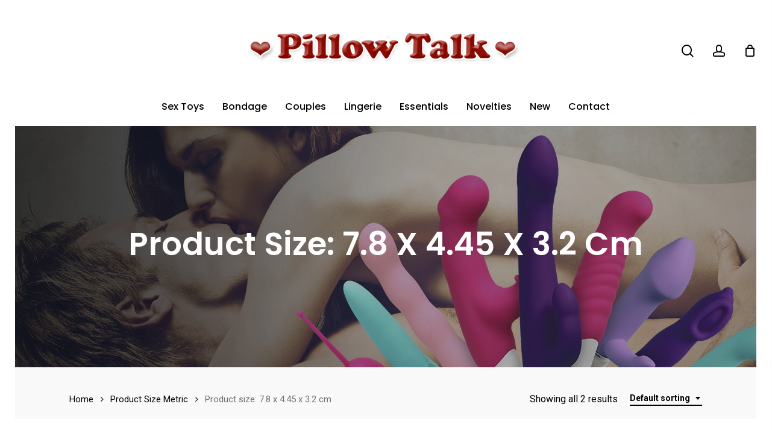

--- FILE ---
content_type: text/html; charset=UTF-8
request_url: https://www.pillowtalksextoys.co.uk/size-metric/product-size-7-8-x-4-45-x-3-2-cm
body_size: 116282
content:
<!doctype html>
<html lang="en-GB" class="no-js">
<head>
	<meta charset="UTF-8">
	<meta name="viewport" content="width=device-width, initial-scale=1, maximum-scale=1, user-scalable=0" /><meta name='robots' content='index, follow, max-image-preview:large, max-snippet:-1, max-video-preview:-1' />

	<!-- This site is optimized with the Yoast SEO plugin v19.4 - https://yoast.com/wordpress/plugins/seo/ -->
	<title>Product size: 7.8 x 4.45 x 3.2 cm Archives - Pillow Talk</title>
	<link rel="canonical" href="https://www.pillowtalksextoys.co.uk/size-metric/product-size-7-8-x-4-45-x-3-2-cm" />
	<meta property="og:locale" content="en_GB" />
	<meta property="og:type" content="article" />
	<meta property="og:title" content="Product size: 7.8 x 4.45 x 3.2 cm Archives - Pillow Talk" />
	<meta property="og:url" content="https://www.pillowtalksextoys.co.uk/size-metric/product-size-7-8-x-4-45-x-3-2-cm" />
	<meta property="og:site_name" content="Pillow Talk" />
	<meta name="twitter:card" content="summary" />
	<script type="application/ld+json" class="yoast-schema-graph">{"@context":"https://schema.org","@graph":[{"@type":"WebSite","@id":"https://www.pillowtalksextoys.co.uk/#website","url":"https://www.pillowtalksextoys.co.uk/","name":"Pillow Talk","description":"Sex Toys","potentialAction":[{"@type":"SearchAction","target":{"@type":"EntryPoint","urlTemplate":"https://www.pillowtalksextoys.co.uk/?s={search_term_string}"},"query-input":"required name=search_term_string"}],"inLanguage":"en-GB"},{"@type":"ImageObject","inLanguage":"en-GB","@id":"https://www.pillowtalksextoys.co.uk/size-metric/product-size-7-8-x-4-45-x-3-2-cm#primaryimage","url":"https://www.pillowtalksextoys.co.uk/wp-content/uploads/2025/04/n12856-lelo-tiani3-cerise-1.jpg","contentUrl":"https://www.pillowtalksextoys.co.uk/wp-content/uploads/2025/04/n12856-lelo-tiani3-cerise-1.jpg","width":1000,"height":1000},{"@type":"CollectionPage","@id":"https://www.pillowtalksextoys.co.uk/size-metric/product-size-7-8-x-4-45-x-3-2-cm","url":"https://www.pillowtalksextoys.co.uk/size-metric/product-size-7-8-x-4-45-x-3-2-cm","name":"Product size: 7.8 x 4.45 x 3.2 cm Archives - Pillow Talk","isPartOf":{"@id":"https://www.pillowtalksextoys.co.uk/#website"},"primaryImageOfPage":{"@id":"https://www.pillowtalksextoys.co.uk/size-metric/product-size-7-8-x-4-45-x-3-2-cm#primaryimage"},"image":{"@id":"https://www.pillowtalksextoys.co.uk/size-metric/product-size-7-8-x-4-45-x-3-2-cm#primaryimage"},"thumbnailUrl":"https://www.pillowtalksextoys.co.uk/wp-content/uploads/2025/04/n12856-lelo-tiani3-cerise-1.jpg","breadcrumb":{"@id":"https://www.pillowtalksextoys.co.uk/size-metric/product-size-7-8-x-4-45-x-3-2-cm#breadcrumb"},"inLanguage":"en-GB"},{"@type":"BreadcrumbList","@id":"https://www.pillowtalksextoys.co.uk/size-metric/product-size-7-8-x-4-45-x-3-2-cm#breadcrumb","itemListElement":[{"@type":"ListItem","position":1,"name":"Home","item":"https://www.pillowtalksextoys.co.uk/"},{"@type":"ListItem","position":2,"name":"Product size: 7.8 x 4.45 x 3.2 cm"}]}]}</script>
	<!-- / Yoast SEO plugin. -->


<link rel='dns-prefetch' href='//fonts.googleapis.com' />
<link rel='dns-prefetch' href='//s.w.org' />
<link rel="alternate" type="application/rss+xml" title="Pillow Talk &raquo; Feed" href="https://www.pillowtalksextoys.co.uk/feed" />
<link rel="alternate" type="application/rss+xml" title="Pillow Talk &raquo; Comments Feed" href="https://www.pillowtalksextoys.co.uk/comments/feed" />
<link rel="alternate" type="application/rss+xml" title="Pillow Talk &raquo; Product size: 7.8 x 4.45 x 3.2 cm Size Metric Feed" href="https://www.pillowtalksextoys.co.uk/size-metric/product-size-7-8-x-4-45-x-3-2-cm/feed" />
		<script type="text/javascript">
			window._wpemojiSettings = {"baseUrl":"https:\/\/s.w.org\/images\/core\/emoji\/13.1.0\/72x72\/","ext":".png","svgUrl":"https:\/\/s.w.org\/images\/core\/emoji\/13.1.0\/svg\/","svgExt":".svg","source":{"concatemoji":"https:\/\/www.pillowtalksextoys.co.uk\/wp-includes\/js\/wp-emoji-release.min.js?ver=5.8.12"}};
			!function(e,a,t){var n,r,o,i=a.createElement("canvas"),p=i.getContext&&i.getContext("2d");function s(e,t){var a=String.fromCharCode;p.clearRect(0,0,i.width,i.height),p.fillText(a.apply(this,e),0,0);e=i.toDataURL();return p.clearRect(0,0,i.width,i.height),p.fillText(a.apply(this,t),0,0),e===i.toDataURL()}function c(e){var t=a.createElement("script");t.src=e,t.defer=t.type="text/javascript",a.getElementsByTagName("head")[0].appendChild(t)}for(o=Array("flag","emoji"),t.supports={everything:!0,everythingExceptFlag:!0},r=0;r<o.length;r++)t.supports[o[r]]=function(e){if(!p||!p.fillText)return!1;switch(p.textBaseline="top",p.font="600 32px Arial",e){case"flag":return s([127987,65039,8205,9895,65039],[127987,65039,8203,9895,65039])?!1:!s([55356,56826,55356,56819],[55356,56826,8203,55356,56819])&&!s([55356,57332,56128,56423,56128,56418,56128,56421,56128,56430,56128,56423,56128,56447],[55356,57332,8203,56128,56423,8203,56128,56418,8203,56128,56421,8203,56128,56430,8203,56128,56423,8203,56128,56447]);case"emoji":return!s([10084,65039,8205,55357,56613],[10084,65039,8203,55357,56613])}return!1}(o[r]),t.supports.everything=t.supports.everything&&t.supports[o[r]],"flag"!==o[r]&&(t.supports.everythingExceptFlag=t.supports.everythingExceptFlag&&t.supports[o[r]]);t.supports.everythingExceptFlag=t.supports.everythingExceptFlag&&!t.supports.flag,t.DOMReady=!1,t.readyCallback=function(){t.DOMReady=!0},t.supports.everything||(n=function(){t.readyCallback()},a.addEventListener?(a.addEventListener("DOMContentLoaded",n,!1),e.addEventListener("load",n,!1)):(e.attachEvent("onload",n),a.attachEvent("onreadystatechange",function(){"complete"===a.readyState&&t.readyCallback()})),(n=t.source||{}).concatemoji?c(n.concatemoji):n.wpemoji&&n.twemoji&&(c(n.twemoji),c(n.wpemoji)))}(window,document,window._wpemojiSettings);
		</script>
		<style type="text/css">
img.wp-smiley,
img.emoji {
	display: inline !important;
	border: none !important;
	box-shadow: none !important;
	height: 1em !important;
	width: 1em !important;
	margin: 0 .07em !important;
	vertical-align: -0.1em !important;
	background: none !important;
	padding: 0 !important;
}
</style>
	<link rel='stylesheet' id='wp-block-library-css'  href='https://www.pillowtalksextoys.co.uk/wp-includes/css/dist/block-library/style.min.css?ver=5.8.12' type='text/css' media='all' />
<link rel='stylesheet' id='wc-blocks-vendors-style-css'  href='https://www.pillowtalksextoys.co.uk/wp-content/plugins/woocommerce/packages/woocommerce-blocks/build/wc-blocks-vendors-style.css?ver=8.9.4' type='text/css' media='all' />
<link rel='stylesheet' id='wc-blocks-style-css'  href='https://www.pillowtalksextoys.co.uk/wp-content/plugins/woocommerce/packages/woocommerce-blocks/build/wc-blocks-style.css?ver=8.9.4' type='text/css' media='all' />
<link rel='stylesheet' id='yith-wcan-shortcodes-css'  href='https://www.pillowtalksextoys.co.uk/wp-content/plugins/yith-woocommerce-ajax-navigation/assets/css/shortcodes.css?ver=4.15.0' type='text/css' media='all' />
<style id='yith-wcan-shortcodes-inline-css' type='text/css'>
:root{
	--yith-wcan-filters_colors_titles: #434343;
	--yith-wcan-filters_colors_background: #FFFFFF;
	--yith-wcan-filters_colors_accent: #A7144C;
	--yith-wcan-filters_colors_accent_r: 167;
	--yith-wcan-filters_colors_accent_g: 20;
	--yith-wcan-filters_colors_accent_b: 76;
	--yith-wcan-color_swatches_border_radius: 100%;
	--yith-wcan-color_swatches_size: 30px;
	--yith-wcan-labels_style_background: #FFFFFF;
	--yith-wcan-labels_style_background_hover: #A7144C;
	--yith-wcan-labels_style_background_active: #A7144C;
	--yith-wcan-labels_style_text: #434343;
	--yith-wcan-labels_style_text_hover: #FFFFFF;
	--yith-wcan-labels_style_text_active: #FFFFFF;
	--yith-wcan-anchors_style_text: #434343;
	--yith-wcan-anchors_style_text_hover: #A7144C;
	--yith-wcan-anchors_style_text_active: #A7144C;
}
</style>
<link rel='stylesheet' id='contact-form-7-css'  href='https://www.pillowtalksextoys.co.uk/wp-content/plugins/contact-form-7/includes/css/styles.css?ver=5.5.6.1' type='text/css' media='all' />
<link rel='stylesheet' id='woocommerce-layout-css'  href='https://www.pillowtalksextoys.co.uk/wp-content/plugins/woocommerce/assets/css/woocommerce-layout.css?ver=7.2.3' type='text/css' media='all' />
<link rel='stylesheet' id='woocommerce-smallscreen-css'  href='https://www.pillowtalksextoys.co.uk/wp-content/plugins/woocommerce/assets/css/woocommerce-smallscreen.css?ver=7.2.3' type='text/css' media='only screen and (max-width: 768px)' />
<link rel='stylesheet' id='woocommerce-general-css'  href='https://www.pillowtalksextoys.co.uk/wp-content/plugins/woocommerce/assets/css/woocommerce.css?ver=7.2.3' type='text/css' media='all' />
<style id='woocommerce-inline-inline-css' type='text/css'>
.woocommerce form .form-row .required { visibility: visible; }
</style>
<link rel='stylesheet' id='yith-wcan-frontend-css'  href='https://www.pillowtalksextoys.co.uk/wp-content/plugins/yith-woocommerce-ajax-navigation/assets/css/frontend.css?ver=4.15.0' type='text/css' media='all' />
<link rel='stylesheet' id='font-awesome-css'  href='https://www.pillowtalksextoys.co.uk/wp-content/themes/salient/css/font-awesome-legacy.min.css?ver=4.7.1' type='text/css' media='all' />
<style id='font-awesome-inline-css' type='text/css'>
[data-font="FontAwesome"]:before {font-family: 'FontAwesome' !important;content: attr(data-icon) !important;speak: none !important;font-weight: normal !important;font-variant: normal !important;text-transform: none !important;line-height: 1 !important;font-style: normal !important;-webkit-font-smoothing: antialiased !important;-moz-osx-font-smoothing: grayscale !important;}
</style>
<link rel='stylesheet' id='salient-grid-system-css'  href='https://www.pillowtalksextoys.co.uk/wp-content/themes/salient/css/build/grid-system.css?ver=14.0.2' type='text/css' media='all' />
<link rel='stylesheet' id='main-styles-css'  href='https://www.pillowtalksextoys.co.uk/wp-content/themes/salient/css/build/style.css?ver=14.0.2' type='text/css' media='all' />
<link rel='stylesheet' id='nectar-header-layout-centered-bottom-bar-css'  href='https://www.pillowtalksextoys.co.uk/wp-content/themes/salient/css/build/header/header-layout-centered-bottom-bar.css?ver=14.0.2' type='text/css' media='all' />
<link rel='stylesheet' id='nectar_default_font_open_sans-css'  href='https://fonts.googleapis.com/css?family=Open+Sans%3A300%2C400%2C600%2C700&#038;subset=latin%2Clatin-ext' type='text/css' media='all' />
<link rel='stylesheet' id='nectar-blog-auto-masonry-meta-overlaid-spaced-css'  href='https://www.pillowtalksextoys.co.uk/wp-content/themes/salient/css/build/blog/auto-masonry-meta-overlaid-spaced.css?ver=14.0.2' type='text/css' media='all' />
<link rel='stylesheet' id='responsive-css'  href='https://www.pillowtalksextoys.co.uk/wp-content/themes/salient/css/build/responsive.css?ver=14.0.2' type='text/css' media='all' />
<link rel='stylesheet' id='nectar-product-style-minimal-css'  href='https://www.pillowtalksextoys.co.uk/wp-content/themes/salient/css/build/third-party/woocommerce/product-style-minimal.css?ver=14.0.2' type='text/css' media='all' />
<link rel='stylesheet' id='woocommerce-css'  href='https://www.pillowtalksextoys.co.uk/wp-content/themes/salient/css/build/woocommerce.css?ver=14.0.2' type='text/css' media='all' />
<link rel='stylesheet' id='select2-css'  href='https://www.pillowtalksextoys.co.uk/wp-content/plugins/woocommerce/assets/css/select2.css?ver=7.2.3' type='text/css' media='all' />
<link rel='stylesheet' id='skin-material-css'  href='https://www.pillowtalksextoys.co.uk/wp-content/themes/salient/css/build/skin-material.css?ver=14.0.2' type='text/css' media='all' />
<link rel='stylesheet' id='salient-wp-menu-dynamic-css'  href='https://www.pillowtalksextoys.co.uk/wp-content/uploads/salient/menu-dynamic.css?ver=29767' type='text/css' media='all' />
<link rel='stylesheet' id='nectar-widget-posts-css'  href='https://www.pillowtalksextoys.co.uk/wp-content/themes/salient/css/build/elements/widget-nectar-posts.css?ver=14.0.2' type='text/css' media='all' />
<link rel='stylesheet' id='dynamic-css-css'  href='https://www.pillowtalksextoys.co.uk/wp-content/themes/salient/css/salient-dynamic-styles.css?ver=75854' type='text/css' media='all' />
<style id='dynamic-css-inline-css' type='text/css'>
@media only screen and (min-width:1000px){.page-submenu > .full-width-section,.page-submenu .full-width-content,.full-width-content.blog-fullwidth-wrap,.wpb_row.full-width-content,body .full-width-section .row-bg-wrap,body .full-width-section > .nectar-shape-divider-wrap,body .full-width-section > .video-color-overlay,body[data-aie="zoom-out"] .first-section .row-bg-wrap,body[data-aie="long-zoom-out"] .first-section .row-bg-wrap,body[data-aie="zoom-out"] .top-level.full-width-section .row-bg-wrap,body[data-aie="long-zoom-out"] .top-level.full-width-section .row-bg-wrap,body .full-width-section.parallax_section .row-bg-wrap{margin-left:calc(-50vw + 50px);margin-left:calc(-50vw + var(--scroll-bar-w)/2 + 50px);left:calc(50% - 25px);width:calc(100vw - 50px);width:calc(100vw - var(--scroll-bar-w) - 50px);}body{padding-bottom:25px;}.container-wrap{padding-right:25px;padding-left:25px;padding-bottom:25px;}#footer-outer[data-full-width="1"]{padding-right:25px;padding-left:25px;}body[data-footer-reveal="1"] #footer-outer{bottom:25px;}#slide-out-widget-area.fullscreen .bottom-text[data-has-desktop-social="false"],#slide-out-widget-area.fullscreen-alt .bottom-text[data-has-desktop-social="false"]{bottom:53px;}#header-outer{box-shadow:none;-webkit-box-shadow:none;}.slide-out-hover-icon-effect.small,.slide-out-hover-icon-effect:not(.small){margin-top:25px;margin-right:25px;}#slide-out-widget-area-bg.fullscreen-alt{padding:25px;}#slide-out-widget-area.slide-out-from-right-hover{margin-right:25px;}.orbit-wrapper div.slider-nav span.left,.swiper-container .slider-prev{margin-left:25px;}.orbit-wrapper div.slider-nav span.right,.swiper-container .slider-next{margin-right:25px;}.admin-bar #slide-out-widget-area-bg.fullscreen-alt{padding-top:57px;}#header-outer,[data-hhun="1"] #header-outer.detached:not(.scrolling),#slide-out-widget-area.fullscreen .bottom-text{margin-top:25px;padding-right:25px;padding-left:25px;}#nectar_fullscreen_rows{margin-top:25px;}#slide-out-widget-area.fullscreen .off-canvas-social-links{padding-right:25px;}#slide-out-widget-area.fullscreen .off-canvas-social-links,#slide-out-widget-area.fullscreen .bottom-text{padding-bottom:25px;}body[data-button-style] .section-down-arrow,.scroll-down-wrap.no-border .section-down-arrow,[data-full-width="true"][data-fullscreen="true"] .swiper-wrapper .slider-down-arrow{bottom:calc(16px + 25px);}.ascend #search-outer #search #close,#page-header-bg .pagination-navigation{margin-right:25px;}#to-top{right:42px;margin-bottom:25px;}body[data-header-color="light"] #header-outer:not(.transparent) .sf-menu > li > ul{border-top:none;}.nectar-social.fixed{margin-bottom:25px;margin-right:25px;}.page-submenu.stuck{padding-left:25px;padding-right:25px;}#fp-nav{padding-right:25px;}.body-border-left{background-color:#ffffff;width:25px;}.body-border-right{background-color:#ffffff;width:25px;}.body-border-bottom{background-color:#ffffff;height:25px;}.body-border-top{background-color:#ffffff;height:25px;}}#header-outer:not([data-using-secondary="1"]):not(.transparent),body.ascend #search-outer,body[data-slide-out-widget-area-style="fullscreen-alt"] #header-outer:not([data-using-secondary="1"]),#nectar_fullscreen_rows,body #slide-out-widget-area-bg{margin-top:0!important;}.body-border-top{z-index:9997;}body:not(.material) #slide-out-widget-area.slide-out-from-right{z-index:9997;}body #header-outer,body[data-slide-out-widget-area-style="slide-out-from-right-hover"] #header-outer{z-index:9998;}@media only screen and (min-width:1000px){body[data-user-set-ocm="off"].material #header-outer[data-full-width="true"],body[data-user-set-ocm="off"].ascend #header-outer{z-index:10010;}}@media only screen and (min-width:1000px){body #slide-out-widget-area.slide-out-from-right-hover{z-index:9996;}#header-outer[data-full-width="true"]:not([data-transparent-header="true"]) header > .container,#header-outer[data-full-width="true"][data-transparent-header="true"].pseudo-data-transparent header > .container{padding-left:0;padding-right:0;}}@media only screen and (max-width:1080px) and (min-width:1000px){.ascend[data-slide-out-widget-area="true"] #header-outer[data-full-width="true"]:not([data-transparent-header="true"]) header > .container{padding-left:0;padding-right:0;}}body[data-header-search="false"][data-slide-out-widget-area="false"].ascend #header-outer[data-full-width="true"][data-cart="true"]:not([data-transparent-header="true"]) header > .container{padding-right:28px;}body[data-slide-out-widget-area-style="slide-out-from-right"] #header-outer[data-header-resize="0"]{-webkit-transition:-webkit-transform 0.7s cubic-bezier(0.645,0.045,0.355,1),background-color 0.3s cubic-bezier(0.215,0.61,0.355,1),box-shadow 0.40s ease,margin 0.3s cubic-bezier(0.215,0.61,0.355,1)!important;transition:transform 0.7s cubic-bezier(0.645,0.045,0.355,1),background-color 0.3s cubic-bezier(0.215,0.61,0.355,1),box-shadow 0.40s ease,margin 0.3s cubic-bezier(0.215,0.61,0.355,1)!important;}@media only screen and (min-width:1000px){body div.portfolio-items[data-gutter*="px"][data-col-num="elastic"]{padding:0!important;}}body #header-outer[data-transparent-header="true"].transparent{transition:none;-webkit-transition:none;}body[data-slide-out-widget-area-style="fullscreen-alt"] #header-outer{transition:background-color 0.3s cubic-bezier(0.215,0.61,0.355,1);-webkit-transition:background-color 0.3s cubic-bezier(0.215,0.61,0.355,1);}@media only screen and (min-width:1000px){body.ascend[data-slide-out-widget-area="false"] #header-outer[data-header-resize="0"][data-cart="true"]:not(.transparent){z-index:100000;}}@media only screen and (min-width:1000px){body #ajax-content-wrap.no-scroll{min-height:calc(100vh - 212px);height:calc(100vh - 212px)!important;}}@media only screen and (min-width:1000px){#page-header-wrap.fullscreen-header,#page-header-wrap.fullscreen-header #page-header-bg,html:not(.nectar-box-roll-loaded) .nectar-box-roll > #page-header-bg.fullscreen-header,.nectar_fullscreen_zoom_recent_projects,#nectar_fullscreen_rows:not(.afterLoaded) > div{height:calc(100vh - 211px);}.wpb_row.vc_row-o-full-height.top-level,.wpb_row.vc_row-o-full-height.top-level > .col.span_12{min-height:calc(100vh - 211px);}html:not(.nectar-box-roll-loaded) .nectar-box-roll > #page-header-bg.fullscreen-header{top:212px;}.nectar-slider-wrap[data-fullscreen="true"]:not(.loaded),.nectar-slider-wrap[data-fullscreen="true"]:not(.loaded) .swiper-container{height:calc(100vh - 210px)!important;}.admin-bar .nectar-slider-wrap[data-fullscreen="true"]:not(.loaded),.admin-bar .nectar-slider-wrap[data-fullscreen="true"]:not(.loaded) .swiper-container{height:calc(100vh - 210px - 32px)!important;}}@media only screen and (max-width:999px){.using-mobile-browser #nectar_fullscreen_rows:not(.afterLoaded):not([data-mobile-disable="on"]) > div{height:calc(100vh - 131px);}.using-mobile-browser .wpb_row.vc_row-o-full-height.top-level,.using-mobile-browser .wpb_row.vc_row-o-full-height.top-level > .col.span_12,[data-permanent-transparent="1"].using-mobile-browser .wpb_row.vc_row-o-full-height.top-level,[data-permanent-transparent="1"].using-mobile-browser .wpb_row.vc_row-o-full-height.top-level > .col.span_12{min-height:calc(100vh - 131px);}html:not(.nectar-box-roll-loaded) .nectar-box-roll > #page-header-bg.fullscreen-header,.nectar_fullscreen_zoom_recent_projects,.nectar-slider-wrap[data-fullscreen="true"]:not(.loaded),.nectar-slider-wrap[data-fullscreen="true"]:not(.loaded) .swiper-container,#nectar_fullscreen_rows:not(.afterLoaded):not([data-mobile-disable="on"]) > div{height:calc(100vh - 78px);}.wpb_row.vc_row-o-full-height.top-level,.wpb_row.vc_row-o-full-height.top-level > .col.span_12{min-height:calc(100vh - 78px);}body[data-transparent-header="false"] #ajax-content-wrap.no-scroll{min-height:calc(100vh - 78px);height:calc(100vh - 78px);}}.woocommerce.single-product #single-meta{position:relative!important;top:0!important;margin:0;left:8px;height:auto;}.woocommerce.single-product #single-meta:after{display:block;content:" ";clear:both;height:1px;}.woocommerce ul.products li.product.material,.woocommerce-page ul.products li.product.material{background-color:#ffffff;}.woocommerce ul.products li.product.minimal .product-wrap,.woocommerce ul.products li.product.minimal .background-color-expand,.woocommerce-page ul.products li.product.minimal .product-wrap,.woocommerce-page ul.products li.product.minimal .background-color-expand{background-color:#ffffff;}.screen-reader-text,.nectar-skip-to-content:not(:focus){border:0;clip:rect(1px,1px,1px,1px);clip-path:inset(50%);height:1px;margin:-1px;overflow:hidden;padding:0;position:absolute!important;width:1px;word-wrap:normal!important;}
</style>
<link rel='stylesheet' id='redux-google-fonts-salient_redux-css'  href='https://fonts.googleapis.com/css?family=Poppins%3A500%2C600%2C700%2C400%7CRoboto%3A500%2C400%2C700%7CYellowtail%3A400%7CMerriweather%3A400italic%7CMontserrat%3A500&#038;subset=latin%2Clatin-ext&#038;ver=1640369656' type='text/css' media='all' />
<script type="text/template" id="tmpl-variation-template">
	<div class="woocommerce-variation-description">{{{ data.variation.variation_description }}}</div>
	<div class="woocommerce-variation-price">{{{ data.variation.price_html }}}</div>
	<div class="woocommerce-variation-availability">{{{ data.variation.availability_html }}}</div>
</script>
<script type="text/template" id="tmpl-unavailable-variation-template">
	<p>Sorry, this product is unavailable. Please choose a different combination.</p>
</script>
<script type='text/javascript' src='https://www.pillowtalksextoys.co.uk/wp-includes/js/jquery/jquery.min.js?ver=3.6.0' id='jquery-core-js'></script>
<script type='text/javascript' src='https://www.pillowtalksextoys.co.uk/wp-includes/js/jquery/jquery-migrate.min.js?ver=3.3.2' id='jquery-migrate-js'></script>
<script type='text/javascript' src='https://www.pillowtalksextoys.co.uk/wp-content/plugins/woocommerce/assets/js/jquery-blockui/jquery.blockUI.min.js?ver=2.7.0-wc.7.2.3' id='jquery-blockui-js'></script>
<script type='text/javascript' id='wc-add-to-cart-js-extra'>
/* <![CDATA[ */
var wc_add_to_cart_params = {"ajax_url":"\/wp-admin\/admin-ajax.php","wc_ajax_url":"\/?wc-ajax=%%endpoint%%","i18n_view_cart":"View basket","cart_url":"https:\/\/www.pillowtalksextoys.co.uk\/basket","is_cart":"","cart_redirect_after_add":"no"};
/* ]]> */
</script>
<script type='text/javascript' src='https://www.pillowtalksextoys.co.uk/wp-content/plugins/woocommerce/assets/js/frontend/add-to-cart.min.js?ver=7.2.3' id='wc-add-to-cart-js'></script>
<script type='text/javascript' src='https://www.pillowtalksextoys.co.uk/wp-content/plugins/js_composer_salient/assets/js/vendors/woocommerce-add-to-cart.js?ver=6.7' id='vc_woocommerce-add-to-cart-js-js'></script>
<link rel="https://api.w.org/" href="https://www.pillowtalksextoys.co.uk/wp-json/" /><link rel="EditURI" type="application/rsd+xml" title="RSD" href="https://www.pillowtalksextoys.co.uk/xmlrpc.php?rsd" />
<link rel="wlwmanifest" type="application/wlwmanifest+xml" href="https://www.pillowtalksextoys.co.uk/wp-includes/wlwmanifest.xml" /> 
<meta name="generator" content="WordPress 5.8.12" />
<meta name="generator" content="WooCommerce 7.2.3" />
<!-- HFCM by 99 Robots - Snippet # 1: Halogen Stats -->
<!-- Matomo -->
<script type="text/javascript">
  var _paq = window._paq || [];
  /* tracker methods like "setCustomDimension" should be called before "trackPageView" */
  _paq.push(['trackPageView']);
  _paq.push(['enableLinkTracking']);
  (function() {
    var u="https://stats.halogendigital.co.uk/";
    _paq.push(['setTrackerUrl', u+'matomo.php']);
    _paq.push(['setSiteId', '27']);
    var d=document, g=d.createElement('script'), s=d.getElementsByTagName('script')[0];
    g.type='text/javascript'; g.async=true; g.defer=true; g.src=u+'matomo.js'; s.parentNode.insertBefore(g,s);
  })();
</script>
<noscript><p><img src="https://stats.halogendigital.co.uk/matomo.php?idsite=27&rec=1" style="border:0;" alt="" /></p></noscript>
<!-- End Matomo Code -->
<!-- /end HFCM by 99 Robots -->
<script type="text/javascript"> var root = document.getElementsByTagName( "html" )[0]; root.setAttribute( "class", "js" ); </script>	<noscript><style>.woocommerce-product-gallery{ opacity: 1 !important; }</style></noscript>
	<style type="text/css">.recentcomments a{display:inline !important;padding:0 !important;margin:0 !important;}</style><meta name="generator" content="Powered by WPBakery Page Builder - drag and drop page builder for WordPress."/>
<link rel="icon" href="https://www.pillowtalksextoys.co.uk/wp-content/uploads/2021/12/cropped-Pillow-Talk-Heart-Favicon2-32x32.png" sizes="32x32" />
<link rel="icon" href="https://www.pillowtalksextoys.co.uk/wp-content/uploads/2021/12/cropped-Pillow-Talk-Heart-Favicon2-192x192.png" sizes="192x192" />
<link rel="apple-touch-icon" href="https://www.pillowtalksextoys.co.uk/wp-content/uploads/2021/12/cropped-Pillow-Talk-Heart-Favicon2-180x180.png" />
<meta name="msapplication-TileImage" content="https://www.pillowtalksextoys.co.uk/wp-content/uploads/2021/12/cropped-Pillow-Talk-Heart-Favicon2-270x270.png" />
<noscript><style> .wpb_animate_when_almost_visible { opacity: 1; }</style></noscript></head><body class="archive tax-pa_size-metric term-product-size-7-8-x-4-45-x-3-2-cm term-4138 theme-salient woocommerce woocommerce-page woocommerce-no-js yith-wcan-free material wpb-js-composer js-comp-ver-6.7 vc_responsive" data-footer-reveal="false" data-footer-reveal-shadow="none" data-header-format="centered-menu-bottom-bar" data-body-border="1" data-boxed-style="" data-header-breakpoint="1000" data-dropdown-style="minimal" data-cae="easeOutQuart" data-cad="700" data-megamenu-width="full-width" data-aie="none" data-ls="fancybox" data-apte="standard" data-hhun="0" data-fancy-form-rcs="1" data-form-style="default" data-form-submit="regular" data-is="minimal" data-button-style="slightly_rounded_shadow" data-user-account-button="true" data-flex-cols="true" data-col-gap="default" data-header-inherit-rc="false" data-header-search="true" data-animated-anchors="true" data-ajax-transitions="false" data-full-width-header="true" data-slide-out-widget-area="true" data-slide-out-widget-area-style="slide-out-from-right" data-user-set-ocm="off" data-loading-animation="none" data-bg-header="false" data-responsive="1" data-ext-responsive="true" data-ext-padding="90" data-header-resize="0" data-header-color="custom" data-transparent-header="false" data-cart="true" data-remove-m-parallax="" data-remove-m-video-bgs="" data-m-animate="0" data-force-header-trans-color="light" data-smooth-scrolling="0" data-permanent-transparent="false" >
	
	<script type="text/javascript">
	 (function(window, document) {

		 if(navigator.userAgent.match(/(Android|iPod|iPhone|iPad|BlackBerry|IEMobile|Opera Mini)/)) {
			 document.body.className += " using-mobile-browser mobile ";
		 }

		 if( !("ontouchstart" in window) ) {

			 var body = document.querySelector("body");
			 var winW = window.innerWidth;
			 var bodyW = body.clientWidth;

			 if (winW > bodyW + 4) {
				 body.setAttribute("style", "--scroll-bar-w: " + (winW - bodyW - 4) + "px");
			 } else {
				 body.setAttribute("style", "--scroll-bar-w: 0px");
			 }
		 }

	 })(window, document);
   </script><a href="#ajax-content-wrap" class="nectar-skip-to-content">Skip to main content</a><div class="ocm-effect-wrap"><div class="ocm-effect-wrap-inner">	
	<div id="header-space"  data-header-mobile-fixed='1'></div> 
	
		<div id="header-outer" data-has-menu="true" data-has-buttons="yes" data-header-button_style="default" data-using-pr-menu="false" data-mobile-fixed="1" data-ptnm="false" data-lhe="animated_underline" data-user-set-bg="#ffffff" data-format="centered-menu-bottom-bar" data-menu-bottom-bar-align="center" data-permanent-transparent="false" data-megamenu-rt="1" data-remove-fixed="0" data-header-resize="0" data-cart="true" data-transparency-option="0" data-box-shadow="none" data-shrink-num="6" data-using-secondary="0" data-using-logo="1" data-logo-height="120" data-m-logo-height="55" data-padding="24" data-full-width="true" data-condense="true" >
		
<div id="search-outer" class="nectar">
	<div id="search">
		<div class="container">
			 <div id="search-box">
				 <div class="inner-wrap">
					 <div class="col span_12">
						  <form role="search" action="https://www.pillowtalksextoys.co.uk/" method="GET">
														 <input type="text" name="s" id="s" value="" aria-label="Search" placeholder="Search" />
							 
						<span>Hit enter to search or ESC to close</span>
												</form>
					</div><!--/span_12-->
				</div><!--/inner-wrap-->
			 </div><!--/search-box-->
			 <div id="close"><a href="#"><span class="screen-reader-text">Close Search</span>
				<span class="close-wrap"> <span class="close-line close-line1"></span> <span class="close-line close-line2"></span> </span>				 </a></div>
		 </div><!--/container-->
	</div><!--/search-->
</div><!--/search-outer-->

<header id="top">
	<div class="container">
		<div class="row">
			<div class="col span_3">
								<a id="logo" href="https://www.pillowtalksextoys.co.uk" data-supplied-ml-starting-dark="false" data-supplied-ml-starting="false" data-supplied-ml="false" >
					<img class="stnd skip-lazy default-logo" width="1280" height="340" alt="Pillow Talk" src="https://www.pillowtalksextoys.co.uk/wp-content/uploads/2017/09/Pillow-Talk-Logo-2.png" srcset="https://www.pillowtalksextoys.co.uk/wp-content/uploads/2017/09/Pillow-Talk-Logo-2.png 1x, https://www.pillowtalksextoys.co.uk/wp-content/uploads/2017/09/Pillow-Talk-Logo-2.png 2x" />				</a>
									<nav class="left-side" data-using-pull-menu="false">
											</nav>
					<nav class="right-side">
												<ul class="buttons" data-user-set-ocm="off"><li id="search-btn"><div><a href="#searchbox"><span class="icon-salient-search" aria-hidden="true"></span><span class="screen-reader-text">search</span></a></div> </li><li id="nectar-user-account"><div><a href="http://themenectar.com/demo/salient-ecommerce-creative/my-account/"><span class="icon-salient-m-user" aria-hidden="true"></span><span class="screen-reader-text">account</span></a></div> </li><li class="nectar-woo-cart">
			<div class="cart-outer" data-user-set-ocm="off" data-cart-style="dropdown">
				<div class="cart-menu-wrap">
					<div class="cart-menu">
						<a class="cart-contents" href="https://www.pillowtalksextoys.co.uk/basket"><div class="cart-icon-wrap"><i class="icon-salient-cart" aria-hidden="true"></i> <div class="cart-wrap"><span>0 </span></div> </div></a>
					</div>
				</div>

									<div class="cart-notification">
						<span class="item-name"></span> was successfully added to your cart.					</div>
				
				<div class="widget woocommerce widget_shopping_cart"><h2 class="widgettitle">Basket</h2><div class="widget_shopping_cart_content"></div></div>
			</div>

			</li></ul>
																			<div class="slide-out-widget-area-toggle mobile-icon slide-out-from-right" data-custom-color="false" data-icon-animation="simple-transform">
								<div> <a href="#sidewidgetarea" aria-label="Navigation Menu" aria-expanded="false" class="closed">
									<span class="screen-reader-text">Menu</span><span aria-hidden="true"> <i class="lines-button x2"> <i class="lines"></i> </i> </span> </a> </div>
							</div>
											</nav>
							</div><!--/span_3-->

			<div class="col span_9 col_last">
									<div class="nectar-mobile-only mobile-header"><div class="inner"></div></div>
									<a class="mobile-search" href="#searchbox"><span class="nectar-icon icon-salient-search" aria-hidden="true"></span><span class="screen-reader-text">search</span></a>
										<a class="mobile-user-account" href="http://themenectar.com/demo/salient-ecommerce-creative/my-account/"><span class="normal icon-salient-m-user" aria-hidden="true"></span><span class="screen-reader-text">account</span></a>
					
						<a id="mobile-cart-link" data-cart-style="dropdown" href="https://www.pillowtalksextoys.co.uk/basket"><i class="icon-salient-cart"></i><div class="cart-wrap"><span>0 </span></div></a>
															<div class="slide-out-widget-area-toggle mobile-icon slide-out-from-right" data-custom-color="false" data-icon-animation="simple-transform">
						<div> <a href="#sidewidgetarea" aria-label="Navigation Menu" aria-expanded="false" class="closed">
							<span class="screen-reader-text">Menu</span><span aria-hidden="true"> <i class="lines-button x2"> <i class="lines"></i> </i> </span>
						</a></div>
					</div>
				
									<nav>
													<ul class="sf-menu">
								<li id="menu-item-16745" class="megamenu columns-6 menu-item menu-item-type-custom menu-item-object-custom menu-item-has-children nectar-regular-menu-item menu-item-16745"><a href="https://www.pillowtalksextoys.co.uk/shop"><span class="menu-title-text">Sex Toys</span></a>
<ul class="sub-menu">
	<li id="menu-item-8532" class="menu-item menu-item-type-taxonomy menu-item-object-product_cat menu-item-has-children nectar-regular-menu-item menu-item-8532"><a href="https://www.pillowtalksextoys.co.uk/products/dildos"><span class="menu-title-text">Dildos</span><span class="sf-sub-indicator"><i class="fa fa-angle-right icon-in-menu" aria-hidden="true"></i></span></a>
	<ul class="sub-menu">
		<li id="menu-item-8633" class="menu-item menu-item-type-taxonomy menu-item-object-product_cat nectar-regular-menu-item menu-item-8633"><a href="https://www.pillowtalksextoys.co.uk/products/dildos/glass-dildos"><span class="menu-title-text">Glass Dildos</span></a></li>
		<li id="menu-item-8639" class="menu-item menu-item-type-taxonomy menu-item-object-product_cat nectar-regular-menu-item menu-item-8639"><a href="https://www.pillowtalksextoys.co.uk/products/dildos/dildos-dongs"><span class="menu-title-text">Dildos &amp; Dongs</span></a></li>
		<li id="menu-item-8634" class="menu-item menu-item-type-taxonomy menu-item-object-product_cat nectar-regular-menu-item menu-item-8634"><a href="https://www.pillowtalksextoys.co.uk/products/dildos/jelly-dildos"><span class="menu-title-text">Jelly Dildos</span></a></li>
		<li id="menu-item-8635" class="menu-item menu-item-type-taxonomy menu-item-object-product_cat nectar-regular-menu-item menu-item-8635"><a href="https://www.pillowtalksextoys.co.uk/products/dildos/realistic-dildos"><span class="menu-title-text">Realistic Dildos</span></a></li>
		<li id="menu-item-8640" class="menu-item menu-item-type-taxonomy menu-item-object-product_cat nectar-regular-menu-item menu-item-8640"><a href="https://www.pillowtalksextoys.co.uk/products/dildos/double-enders"><span class="menu-title-text">Double Enders</span></a></li>
		<li id="menu-item-8636" class="menu-item menu-item-type-taxonomy menu-item-object-product_cat nectar-regular-menu-item menu-item-8636"><a href="https://www.pillowtalksextoys.co.uk/products/dildos/strap-ons"><span class="menu-title-text">Strap Ons</span></a></li>
		<li id="menu-item-8637" class="menu-item menu-item-type-taxonomy menu-item-object-product_cat nectar-regular-menu-item menu-item-8637"><a href="https://www.pillowtalksextoys.co.uk/products/dildos/suction-cup-dildos"><span class="menu-title-text">Suction Cup Dildos</span></a></li>
		<li id="menu-item-8638" class="menu-item menu-item-type-taxonomy menu-item-object-product_cat nectar-regular-menu-item menu-item-8638"><a href="https://www.pillowtalksextoys.co.uk/products/dildos/big-dildos"><span class="menu-title-text">Big Dildos</span></a></li>
	</ul>
</li>
	<li id="menu-item-8549" class="menu-item menu-item-type-taxonomy menu-item-object-product_cat menu-item-has-children nectar-regular-menu-item menu-item-8549"><a href="https://www.pillowtalksextoys.co.uk/products/vibrators"><span class="menu-title-text">Vibrators</span><span class="sf-sub-indicator"><i class="fa fa-angle-right icon-in-menu" aria-hidden="true"></i></span></a>
	<ul class="sub-menu">
		<li id="menu-item-8656" class="menu-item menu-item-type-taxonomy menu-item-object-product_cat nectar-regular-menu-item menu-item-8656"><a href="https://www.pillowtalksextoys.co.uk/products/vibrators/classic-vibrators"><span class="menu-title-text">Classic Vibrators</span></a></li>
		<li id="menu-item-8661" class="menu-item menu-item-type-taxonomy menu-item-object-product_cat nectar-regular-menu-item menu-item-8661"><a href="https://www.pillowtalksextoys.co.uk/products/vibrators/rabbit-vibrators"><span class="menu-title-text">Rabbit Vibrators</span></a></li>
		<li id="menu-item-8657" class="menu-item menu-item-type-taxonomy menu-item-object-product_cat nectar-regular-menu-item menu-item-8657"><a href="https://www.pillowtalksextoys.co.uk/products/vibrators/clitoral-vibrators"><span class="menu-title-text">Clitoral Vibrators</span></a></li>
		<li id="menu-item-8659" class="menu-item menu-item-type-taxonomy menu-item-object-product_cat nectar-regular-menu-item menu-item-8659"><a href="https://www.pillowtalksextoys.co.uk/products/vibrators/g-spot"><span class="menu-title-text">G Spot</span></a></li>
		<li id="menu-item-8662" class="menu-item menu-item-type-taxonomy menu-item-object-product_cat nectar-regular-menu-item menu-item-8662"><a href="https://www.pillowtalksextoys.co.uk/products/vibrators/realistic"><span class="menu-title-text">Realistic</span></a></li>
		<li id="menu-item-8660" class="menu-item menu-item-type-taxonomy menu-item-object-product_cat nectar-regular-menu-item menu-item-8660"><a href="https://www.pillowtalksextoys.co.uk/products/vibrators/jelly-vibrators"><span class="menu-title-text">Jelly Vibrators</span></a></li>
		<li id="menu-item-8664" class="menu-item menu-item-type-taxonomy menu-item-object-product_cat nectar-regular-menu-item menu-item-8664"><a href="https://www.pillowtalksextoys.co.uk/products/vibrators/strap-on-vibes"><span class="menu-title-text">Strap On Vibes</span></a></li>
		<li id="menu-item-8655" class="menu-item menu-item-type-taxonomy menu-item-object-product_cat nectar-regular-menu-item menu-item-8655"><a href="https://www.pillowtalksextoys.co.uk/products/vibrators/bullets-and-eggs"><span class="menu-title-text">Bullets and Eggs</span></a></li>
		<li id="menu-item-8663" class="menu-item menu-item-type-taxonomy menu-item-object-product_cat nectar-regular-menu-item menu-item-8663"><a href="https://www.pillowtalksextoys.co.uk/products/vibrators/remote-vibrators"><span class="menu-title-text">Remote Vibrators</span></a></li>
		<li id="menu-item-8658" class="menu-item menu-item-type-taxonomy menu-item-object-product_cat nectar-regular-menu-item menu-item-8658"><a href="https://www.pillowtalksextoys.co.uk/products/vibrators/fun-vibrators"><span class="menu-title-text">Fun Vibrators</span></a></li>
		<li id="menu-item-8684" class="menu-item menu-item-type-taxonomy menu-item-object-product_cat nectar-regular-menu-item menu-item-8684"><a href="https://www.pillowtalksextoys.co.uk/products/vibrators/vibrator-kits"><span class="menu-title-text">Vibrator Kits</span></a></li>
		<li id="menu-item-8683" class="menu-item menu-item-type-taxonomy menu-item-object-product_cat nectar-regular-menu-item menu-item-8683"><a href="https://www.pillowtalksextoys.co.uk/products/vibrators/vibe-virgins"><span class="menu-title-text">Vibe Virgins</span></a></li>
		<li id="menu-item-14999" class="menu-item menu-item-type-taxonomy menu-item-object-product_cat nectar-regular-menu-item menu-item-14999"><a href="https://www.pillowtalksextoys.co.uk/products/vibrators/wand-massagers"><span class="menu-title-text">Wand Massagers</span></a></li>
		<li id="menu-item-8685" class="menu-item menu-item-type-taxonomy menu-item-object-product_cat nectar-regular-menu-item menu-item-8685"><a href="https://www.pillowtalksextoys.co.uk/products/vibrators/waterproof-vibrators"><span class="menu-title-text">Waterproof Vibrators</span></a></li>
	</ul>
</li>
	<li id="menu-item-8546" class="menu-item menu-item-type-taxonomy menu-item-object-product_cat menu-item-has-children nectar-regular-menu-item menu-item-8546"><a href="https://www.pillowtalksextoys.co.uk/products/sex-toys-for-her"><span class="menu-title-text">For Her</span><span class="sf-sub-indicator"><i class="fa fa-angle-right icon-in-menu" aria-hidden="true"></i></span></a>
	<ul class="sub-menu">
		<li id="menu-item-8653" class="menu-item menu-item-type-taxonomy menu-item-object-product_cat nectar-regular-menu-item menu-item-8653"><a href="https://www.pillowtalksextoys.co.uk/products/sex-toys-for-her/clit-teasers"><span class="menu-title-text">Clit Teasers</span></a></li>
		<li id="menu-item-8723" class="menu-item menu-item-type-taxonomy menu-item-object-product_cat nectar-regular-menu-item menu-item-8723"><a href="https://www.pillowtalksextoys.co.uk/products/vibrators/clitoral-vibrators"><span class="menu-title-text">Clitoral Vibes</span></a></li>
		<li id="menu-item-8691" class="menu-item menu-item-type-taxonomy menu-item-object-product_cat nectar-regular-menu-item menu-item-8691"><a href="https://www.pillowtalksextoys.co.uk/products/sex-toys-for-her/nipple-play"><span class="menu-title-text">Nipple Play</span></a></li>
		<li id="menu-item-8722" class="menu-item menu-item-type-taxonomy menu-item-object-product_cat nectar-regular-menu-item menu-item-8722"><a href="https://www.pillowtalksextoys.co.uk/products/vibrators/bullets-and-eggs"><span class="menu-title-text">Bullets and Eggs</span></a></li>
		<li id="menu-item-8690" class="menu-item menu-item-type-taxonomy menu-item-object-product_cat nectar-regular-menu-item menu-item-8690"><a href="https://www.pillowtalksextoys.co.uk/products/sex-toys-for-her/finger-fun"><span class="menu-title-text">Finger Fun</span></a></li>
		<li id="menu-item-8654" class="menu-item menu-item-type-taxonomy menu-item-object-product_cat nectar-regular-menu-item menu-item-8654"><a href="https://www.pillowtalksextoys.co.uk/products/sex-toys-for-her/eggs-rings"><span class="menu-title-text">Eggs &amp; Rings</span></a></li>
		<li id="menu-item-14993" class="menu-item menu-item-type-taxonomy menu-item-object-product_cat nectar-regular-menu-item menu-item-14993"><a href="https://www.pillowtalksextoys.co.uk/products/sex-toys-for-her/love-balls"><span class="menu-title-text">Love Balls</span></a></li>
		<li id="menu-item-14996" class="menu-item menu-item-type-taxonomy menu-item-object-product_cat nectar-regular-menu-item menu-item-14996"><a href="https://www.pillowtalksextoys.co.uk/products/sex-toys-for-her/knicker-vibrators"><span class="menu-title-text">Knicker Vibrators</span></a></li>
		<li id="menu-item-8698" class="menu-item menu-item-type-taxonomy menu-item-object-product_cat nectar-regular-menu-item menu-item-8698"><a href="https://www.pillowtalksextoys.co.uk/products/sex-dolls"><span class="menu-title-text">Sex Dolls</span></a></li>
	</ul>
</li>
	<li id="menu-item-8547" class="menu-item menu-item-type-taxonomy menu-item-object-product_cat menu-item-has-children nectar-regular-menu-item menu-item-8547"><a href="https://www.pillowtalksextoys.co.uk/products/sex-toys-for-him"><span class="menu-title-text">For Him</span><span class="sf-sub-indicator"><i class="fa fa-angle-right icon-in-menu" aria-hidden="true"></i></span></a>
	<ul class="sub-menu">
		<li id="menu-item-14992" class="menu-item menu-item-type-taxonomy menu-item-object-product_cat nectar-regular-menu-item menu-item-14992"><a href="https://www.pillowtalksextoys.co.uk/products/sex-toys-for-him/fleshlights"><span class="menu-title-text">Fleshlights</span></a></li>
		<li id="menu-item-8682" class="menu-item menu-item-type-taxonomy menu-item-object-product_cat nectar-regular-menu-item menu-item-8682"><a href="https://www.pillowtalksextoys.co.uk/products/sex-toys-for-him/sleeves-rings"><span class="menu-title-text">Sleeves &amp; Rings</span></a></li>
		<li id="menu-item-14995" class="menu-item menu-item-type-taxonomy menu-item-object-product_cat nectar-regular-menu-item menu-item-14995"><a href="https://www.pillowtalksextoys.co.uk/products/sex-toys-for-him/vibrating-cock-rings"><span class="menu-title-text">Vibrating Cock Rings</span></a></li>
		<li id="menu-item-14997" class="menu-item menu-item-type-taxonomy menu-item-object-product_cat nectar-regular-menu-item menu-item-14997"><a href="https://www.pillowtalksextoys.co.uk/products/sex-toys-for-him/penis-extensions"><span class="menu-title-text">Penis Extensions</span></a></li>
		<li id="menu-item-8680" class="menu-item menu-item-type-taxonomy menu-item-object-product_cat nectar-regular-menu-item menu-item-8680"><a href="https://www.pillowtalksextoys.co.uk/products/sex-toys-for-him/penis-pumps"><span class="menu-title-text">Penis Pumps</span></a></li>
		<li id="menu-item-8679" class="menu-item menu-item-type-taxonomy menu-item-object-product_cat nectar-regular-menu-item menu-item-8679"><a href="https://www.pillowtalksextoys.co.uk/products/sex-toys-for-him/masturbators"><span class="menu-title-text">Masturbators</span></a></li>
		<li id="menu-item-8681" class="menu-item menu-item-type-taxonomy menu-item-object-product_cat nectar-regular-menu-item menu-item-8681"><a href="https://www.pillowtalksextoys.co.uk/products/sex-toys-for-him/realistic-vaginas"><span class="menu-title-text">Realistic Vaginas</span></a></li>
		<li id="menu-item-8728" class="menu-item menu-item-type-taxonomy menu-item-object-product_cat nectar-regular-menu-item menu-item-8728"><a href="https://www.pillowtalksextoys.co.uk/products/anal-toys/male-prostate-toys"><span class="menu-title-text">Male Prostate Toys</span></a></li>
		<li id="menu-item-17546" class="menu-item menu-item-type-taxonomy menu-item-object-product_cat nectar-regular-menu-item menu-item-17546"><a href="https://www.pillowtalksextoys.co.uk/products/sex-dolls"><span class="menu-title-text">Sex Dolls</span></a></li>
	</ul>
</li>
	<li id="menu-item-8531" class="menu-item menu-item-type-taxonomy menu-item-object-product_cat menu-item-has-children nectar-regular-menu-item menu-item-8531"><a href="https://www.pillowtalksextoys.co.uk/products/anal-toys"><span class="menu-title-text">Anal Toys</span><span class="sf-sub-indicator"><i class="fa fa-angle-right icon-in-menu" aria-hidden="true"></i></span></a>
	<ul class="sub-menu">
		<li id="menu-item-8622" class="menu-item menu-item-type-taxonomy menu-item-object-product_cat nectar-regular-menu-item menu-item-8622"><a href="https://www.pillowtalksextoys.co.uk/products/anal-toys/anal-beads"><span class="menu-title-text">Anal Beads</span></a></li>
		<li id="menu-item-8623" class="menu-item menu-item-type-taxonomy menu-item-object-product_cat nectar-regular-menu-item menu-item-8623"><a href="https://www.pillowtalksextoys.co.uk/products/anal-toys/anal-beginners"><span class="menu-title-text">Anal Beginners</span></a></li>
		<li id="menu-item-8624" class="menu-item menu-item-type-taxonomy menu-item-object-product_cat nectar-regular-menu-item menu-item-8624"><a href="https://www.pillowtalksextoys.co.uk/products/anal-toys/anal-dildos"><span class="menu-title-text">Anal Dildos</span></a></li>
		<li id="menu-item-8625" class="menu-item menu-item-type-taxonomy menu-item-object-product_cat nectar-regular-menu-item menu-item-8625"><a href="https://www.pillowtalksextoys.co.uk/products/anal-toys/anal-sundries"><span class="menu-title-text">Anal Sundries</span></a></li>
		<li id="menu-item-8626" class="menu-item menu-item-type-taxonomy menu-item-object-product_cat nectar-regular-menu-item menu-item-8626"><a href="https://www.pillowtalksextoys.co.uk/products/anal-toys/anal-vibrators"><span class="menu-title-text">Anal Vibrators</span></a></li>
		<li id="menu-item-8627" class="menu-item menu-item-type-taxonomy menu-item-object-product_cat nectar-regular-menu-item menu-item-8627"><a href="https://www.pillowtalksextoys.co.uk/products/anal-toys/big-anal-toys"><span class="menu-title-text">Big Anal Toys</span></a></li>
		<li id="menu-item-8628" class="menu-item menu-item-type-taxonomy menu-item-object-product_cat nectar-regular-menu-item menu-item-8628"><a href="https://www.pillowtalksextoys.co.uk/products/anal-toys/butt-plugs"><span class="menu-title-text">Butt Plugs</span></a></li>
		<li id="menu-item-8726" class="menu-item menu-item-type-taxonomy menu-item-object-product_cat nectar-regular-menu-item menu-item-8726"><a href="https://www.pillowtalksextoys.co.uk/products/anal-toys/vibrating-butt-plugs"><span class="menu-title-text">Vibrating Butt Plugs</span></a></li>
		<li id="menu-item-8686" class="menu-item menu-item-type-taxonomy menu-item-object-product_cat nectar-regular-menu-item menu-item-8686"><a href="https://www.pillowtalksextoys.co.uk/products/anal-toys/tail-butt-plugs"><span class="menu-title-text">Tail Butt Plugs</span></a></li>
	</ul>
</li>
	<li id="menu-item-8612" class="menu-item menu-item-type-taxonomy menu-item-object-product_cat menu-item-has-children nectar-regular-menu-item menu-item-8612"><a href="https://www.pillowtalksextoys.co.uk/products/cheap-sex-toys"><span class="menu-title-text">Cheap Toys</span><span class="sf-sub-indicator"><i class="fa fa-angle-right icon-in-menu" aria-hidden="true"></i></span></a>
	<ul class="sub-menu">
		<li id="menu-item-15013" class="menu-item menu-item-type-taxonomy menu-item-object-product_cat nectar-regular-menu-item menu-item-15013"><a href="https://www.pillowtalksextoys.co.uk/products/cheap-sex-toys/cheap-male-sex-toys"><span class="menu-title-text">For Him</span></a></li>
		<li id="menu-item-15012" class="menu-item menu-item-type-taxonomy menu-item-object-product_cat nectar-regular-menu-item menu-item-15012"><a href="https://www.pillowtalksextoys.co.uk/products/cheap-sex-toys/cheap-female-sex-toys"><span class="menu-title-text">For Her</span></a></li>
		<li id="menu-item-15011" class="menu-item menu-item-type-taxonomy menu-item-object-product_cat nectar-regular-menu-item menu-item-15011"><a href="https://www.pillowtalksextoys.co.uk/products/cheap-sex-toys/cheap-dildos"><span class="menu-title-text">Dildos</span></a></li>
		<li id="menu-item-15014" class="menu-item menu-item-type-taxonomy menu-item-object-product_cat nectar-regular-menu-item menu-item-15014"><a href="https://www.pillowtalksextoys.co.uk/products/cheap-sex-toys/cheap-vibrators"><span class="menu-title-text">Vibrators</span></a></li>
		<li id="menu-item-15009" class="menu-item menu-item-type-taxonomy menu-item-object-product_cat nectar-regular-menu-item menu-item-15009"><a href="https://www.pillowtalksextoys.co.uk/products/cheap-sex-toys/cheap-anal-sex-toys"><span class="menu-title-text">Anal Toys</span></a></li>
		<li id="menu-item-15010" class="menu-item menu-item-type-taxonomy menu-item-object-product_cat nectar-regular-menu-item menu-item-15010"><a href="https://www.pillowtalksextoys.co.uk/products/cheap-sex-toys/cheap-bondage"><span class="menu-title-text">Bondage</span></a></li>
	</ul>
</li>
</ul>
</li>
<li id="menu-item-8533" class="menu-item menu-item-type-taxonomy menu-item-object-product_cat menu-item-has-children nectar-regular-menu-item menu-item-8533"><a href="https://www.pillowtalksextoys.co.uk/products/bondage"><span class="menu-title-text">Bondage</span></a>
<ul class="sub-menu">
	<li id="menu-item-14994" class="menu-item menu-item-type-taxonomy menu-item-object-product_cat nectar-regular-menu-item menu-item-14994"><a href="https://www.pillowtalksextoys.co.uk/products/bondage/bondage-kits"><span class="menu-title-text">Bondage Kits</span></a></li>
	<li id="menu-item-14998" class="menu-item menu-item-type-taxonomy menu-item-object-product_cat nectar-regular-menu-item menu-item-14998"><a href="https://www.pillowtalksextoys.co.uk/products/bondage/bondage-equipment"><span class="menu-title-text">Bondage Equipment</span></a></li>
	<li id="menu-item-8687" class="menu-item menu-item-type-taxonomy menu-item-object-product_cat nectar-regular-menu-item menu-item-8687"><a href="https://www.pillowtalksextoys.co.uk/products/bondage/masks-and-blindfolds"><span class="menu-title-text">Masks and Blindfolds</span></a></li>
	<li id="menu-item-8688" class="menu-item menu-item-type-taxonomy menu-item-object-product_cat nectar-regular-menu-item menu-item-8688"><a href="https://www.pillowtalksextoys.co.uk/products/bondage/nipple-clamps"><span class="menu-title-text">Nipple Clamps</span></a></li>
	<li id="menu-item-8689" class="menu-item menu-item-type-taxonomy menu-item-object-product_cat nectar-regular-menu-item menu-item-8689"><a href="https://www.pillowtalksextoys.co.uk/products/bondage/restraints"><span class="menu-title-text">Restraints</span></a></li>
	<li id="menu-item-15008" class="menu-item menu-item-type-taxonomy menu-item-object-product_cat nectar-regular-menu-item menu-item-15008"><a href="https://www.pillowtalksextoys.co.uk/products/bondage/bondage-rope"><span class="menu-title-text">Bondage Rope</span></a></li>
	<li id="menu-item-8629" class="menu-item menu-item-type-taxonomy menu-item-object-product_cat nectar-regular-menu-item menu-item-8629"><a href="https://www.pillowtalksextoys.co.uk/products/bondage/ball-gags-and-bits"><span class="menu-title-text">Ball Gags and Bits</span></a></li>
	<li id="menu-item-8630" class="menu-item menu-item-type-taxonomy menu-item-object-product_cat nectar-regular-menu-item menu-item-8630"><a href="https://www.pillowtalksextoys.co.uk/products/bondage/cock-rings"><span class="menu-title-text">Cock Rings</span></a></li>
	<li id="menu-item-8631" class="menu-item menu-item-type-taxonomy menu-item-object-product_cat nectar-regular-menu-item menu-item-8631"><a href="https://www.pillowtalksextoys.co.uk/products/bondage/collars-and-leads"><span class="menu-title-text">Collars and Leads</span></a></li>
	<li id="menu-item-8632" class="menu-item menu-item-type-taxonomy menu-item-object-product_cat nectar-regular-menu-item menu-item-8632"><a href="https://www.pillowtalksextoys.co.uk/products/bondage/fetish"><span class="menu-title-text">Fetish</span></a></li>
	<li id="menu-item-8727" class="menu-item menu-item-type-taxonomy menu-item-object-product_cat nectar-regular-menu-item menu-item-8727"><a href="https://www.pillowtalksextoys.co.uk/products/bondage/whips"><span class="menu-title-text">Whips</span></a></li>
</ul>
</li>
<li id="menu-item-8545" class="menu-item menu-item-type-taxonomy menu-item-object-product_cat menu-item-has-children nectar-regular-menu-item menu-item-8545"><a href="https://www.pillowtalksextoys.co.uk/products/couples"><span class="menu-title-text">Couples</span></a>
<ul class="sub-menu">
	<li id="menu-item-8678" class="menu-item menu-item-type-taxonomy menu-item-object-product_cat nectar-regular-menu-item menu-item-8678"><a href="https://www.pillowtalksextoys.co.uk/products/couples/couple-kits"><span class="menu-title-text">Couple Kits</span></a></li>
	<li id="menu-item-24641" class="menu-item menu-item-type-taxonomy menu-item-object-product_cat nectar-regular-menu-item menu-item-24641"><a href="https://www.pillowtalksextoys.co.uk/products/sex-toys-for-her/eggs-rings"><span class="menu-title-text">Eggs &amp; Rings</span></a></li>
	<li id="menu-item-8674" class="menu-item menu-item-type-taxonomy menu-item-object-product_cat nectar-regular-menu-item menu-item-8674"><a href="https://www.pillowtalksextoys.co.uk/products/couples/playtime"><span class="menu-title-text">Playtime</span></a></li>
	<li id="menu-item-8675" class="menu-item menu-item-type-taxonomy menu-item-object-product_cat nectar-regular-menu-item menu-item-8675"><a href="https://www.pillowtalksextoys.co.uk/products/couples/remote-control"><span class="menu-title-text">Remote Control</span></a></li>
	<li id="menu-item-8676" class="menu-item menu-item-type-taxonomy menu-item-object-product_cat nectar-regular-menu-item menu-item-8676"><a href="https://www.pillowtalksextoys.co.uk/products/couples/romance"><span class="menu-title-text">Romance</span></a></li>
</ul>
</li>
<li id="menu-item-8548" class="menu-item menu-item-type-taxonomy menu-item-object-product_cat menu-item-has-children nectar-regular-menu-item menu-item-8548"><a href="https://www.pillowtalksextoys.co.uk/products/sexy-lingerie"><span class="menu-title-text">Lingerie</span></a>
<ul class="sub-menu">
	<li id="menu-item-8650" class="menu-item menu-item-type-taxonomy menu-item-object-product_cat nectar-regular-menu-item menu-item-8650"><a href="https://www.pillowtalksextoys.co.uk/products/sexy-lingerie/babydolls-and-chemise"><span class="menu-title-text">Babydolls, Skirts &#038; Dresses</span></a></li>
	<li id="menu-item-8651" class="menu-item menu-item-type-taxonomy menu-item-object-product_cat nectar-regular-menu-item menu-item-8651"><a href="https://www.pillowtalksextoys.co.uk/products/sexy-lingerie/bodystockings"><span class="menu-title-text">Bodystockings</span></a></li>
	<li id="menu-item-8652" class="menu-item menu-item-type-taxonomy menu-item-object-product_cat nectar-regular-menu-item menu-item-8652"><a href="https://www.pillowtalksextoys.co.uk/products/sexy-lingerie/costumes"><span class="menu-title-text">Costumes</span></a></li>
	<li id="menu-item-8692" class="menu-item menu-item-type-taxonomy menu-item-object-product_cat nectar-regular-menu-item menu-item-8692"><a href="https://www.pillowtalksextoys.co.uk/products/sexy-lingerie/hosiery"><span class="menu-title-text">Hosiery</span></a></li>
	<li id="menu-item-8693" class="menu-item menu-item-type-taxonomy menu-item-object-product_cat nectar-regular-menu-item menu-item-8693"><a href="https://www.pillowtalksextoys.co.uk/products/sexy-lingerie/lingerie-sets"><span class="menu-title-text">Lingerie Sets</span></a></li>
	<li id="menu-item-8694" class="menu-item menu-item-type-taxonomy menu-item-object-product_cat nectar-regular-menu-item menu-item-8694"><a href="https://www.pillowtalksextoys.co.uk/products/sexy-lingerie/plus-size"><span class="menu-title-text">Plus Size</span></a></li>
	<li id="menu-item-8695" class="menu-item menu-item-type-taxonomy menu-item-object-product_cat nectar-regular-menu-item menu-item-8695"><a href="https://www.pillowtalksextoys.co.uk/products/sexy-lingerie/teddies-and-bodies"><span class="menu-title-text">Teddies and Bodies</span></a></li>
	<li id="menu-item-8696" class="menu-item menu-item-type-taxonomy menu-item-object-product_cat nectar-regular-menu-item menu-item-8696"><a href="https://www.pillowtalksextoys.co.uk/products/sexy-lingerie/underwear"><span class="menu-title-text">Underwear</span></a></li>
	<li id="menu-item-15000" class="menu-item menu-item-type-taxonomy menu-item-object-product_cat nectar-regular-menu-item menu-item-15000"><a href="https://www.pillowtalksextoys.co.uk/products/sexy-lingerie/mens-clothing"><span class="menu-title-text">Mens Clothing</span></a></li>
</ul>
</li>
<li id="menu-item-8711" class="menu-item menu-item-type-taxonomy menu-item-object-product_cat menu-item-has-children nectar-regular-menu-item menu-item-8711"><a href="https://www.pillowtalksextoys.co.uk/products/essentials"><span class="menu-title-text">Essentials</span></a>
<ul class="sub-menu">
	<li id="menu-item-8709" class="menu-item menu-item-type-taxonomy menu-item-object-product_cat nectar-regular-menu-item menu-item-8709"><a href="https://www.pillowtalksextoys.co.uk/products/enhancers/aphrodisiacs"><span class="menu-title-text">Aphrodisiacs</span></a></li>
	<li id="menu-item-8710" class="menu-item menu-item-type-taxonomy menu-item-object-product_cat nectar-regular-menu-item menu-item-8710"><a href="https://www.pillowtalksextoys.co.uk/products/enhancers/creams-and-sprays"><span class="menu-title-text">Creams and Sprays</span></a></li>
	<li id="menu-item-8712" class="menu-item menu-item-type-taxonomy menu-item-object-product_cat nectar-regular-menu-item menu-item-8712"><a href="https://www.pillowtalksextoys.co.uk/products/essentials/condoms"><span class="menu-title-text">Condoms</span></a></li>
	<li id="menu-item-8713" class="menu-item menu-item-type-taxonomy menu-item-object-product_cat nectar-regular-menu-item menu-item-8713"><a href="https://www.pillowtalksextoys.co.uk/products/essentials/lubricants"><span class="menu-title-text">Lubricants</span></a></li>
	<li id="menu-item-8714" class="menu-item menu-item-type-taxonomy menu-item-object-product_cat nectar-regular-menu-item menu-item-8714"><a href="https://www.pillowtalksextoys.co.uk/products/essentials/sexual-health"><span class="menu-title-text">Sexual Health</span></a></li>
	<li id="menu-item-8715" class="menu-item menu-item-type-taxonomy menu-item-object-product_cat nectar-regular-menu-item menu-item-8715"><a href="https://www.pillowtalksextoys.co.uk/products/essentials/sundries"><span class="menu-title-text">Sundries</span></a></li>
</ul>
</li>
<li id="menu-item-8716" class="menu-item menu-item-type-taxonomy menu-item-object-product_cat menu-item-has-children nectar-regular-menu-item menu-item-8716"><a href="https://www.pillowtalksextoys.co.uk/products/fun-and-games"><span class="menu-title-text">Novelties</span></a>
<ul class="sub-menu">
	<li id="menu-item-8717" class="menu-item menu-item-type-taxonomy menu-item-object-product_cat nectar-regular-menu-item menu-item-8717"><a href="https://www.pillowtalksextoys.co.uk/products/fun-and-games/games"><span class="menu-title-text">Games</span></a></li>
	<li id="menu-item-8718" class="menu-item menu-item-type-taxonomy menu-item-object-product_cat nectar-regular-menu-item menu-item-8718"><a href="https://www.pillowtalksextoys.co.uk/products/fun-and-games/gifts"><span class="menu-title-text">Gifts</span></a></li>
	<li id="menu-item-8719" class="menu-item menu-item-type-taxonomy menu-item-object-product_cat nectar-regular-menu-item menu-item-8719"><a href="https://www.pillowtalksextoys.co.uk/products/fun-and-games/hen-and-stag"><span class="menu-title-text">Hen and Stag</span></a></li>
	<li id="menu-item-8720" class="menu-item menu-item-type-taxonomy menu-item-object-product_cat nectar-regular-menu-item menu-item-8720"><a href="https://www.pillowtalksextoys.co.uk/products/enhancers/massage"><span class="menu-title-text">Massage</span></a></li>
	<li id="menu-item-8721" class="menu-item menu-item-type-taxonomy menu-item-object-product_cat nectar-regular-menu-item menu-item-8721"><a href="https://www.pillowtalksextoys.co.uk/products/couples/playtime"><span class="menu-title-text">Playtime</span></a></li>
	<li id="menu-item-8724" class="menu-item menu-item-type-taxonomy menu-item-object-product_cat nectar-regular-menu-item menu-item-8724"><a href="https://www.pillowtalksextoys.co.uk/products/fun-and-games/eat-me"><span class="menu-title-text">Eat Me</span></a></li>
</ul>
</li>
<li id="menu-item-8735" class="menu-item menu-item-type-post_type menu-item-object-page nectar-regular-menu-item menu-item-8735"><a href="https://www.pillowtalksextoys.co.uk/whats-new"><span class="menu-title-text">New</span></a></li>
<li id="menu-item-24186" class="menu-item menu-item-type-post_type menu-item-object-page nectar-regular-menu-item menu-item-24186"><a href="https://www.pillowtalksextoys.co.uk/contact-us"><span class="menu-title-text">Contact</span></a></li>
							</ul>
						
					</nav>

					
				</div><!--/span_9-->

				
			</div><!--/row-->
					</div><!--/container-->
	</header>		
	</div>
	<div class="body-border-top"></div>
		<div class="body-border-right"></div>
		<div class="body-border-bottom"></div>
		<div class="body-border-left"></div>	<div id="ajax-content-wrap">
<div id="page-header-wrap" data-animate-in-effect="none" data-midnight="light" class="" style="height: 400px;"><div id="page-header-bg" class="not-loaded " data-padding-amt="normal" data-animate-in-effect="none" data-midnight="light" data-text-effect="none" data-bg-pos="center" data-alignment="center" data-alignment-v="middle" data-parallax="0" data-height="400"  style="background-color: #000; height:400px;">					<div class="page-header-bg-image-wrap" id="nectar-page-header-p-wrap" data-parallax-speed="fast">
						<div class="page-header-bg-image" style="background-image: url(https://www.pillowtalksextoys.co.uk/wp-content/uploads/2017/09/Sex-Toys-Shop-Banner.jpg);"></div>
					</div> 
				<div class="container">
			<div class="row">
				<div class="col span_6 ">
					<div class="inner-wrap">
						<h1>Product size: 7.8 x 4.45 x 3.2 cm</h1> 						<span class="subheader"></span>
					</div>

										</div>
				</div>

				


			</div>
</div>

</div><div class="container-wrap" data-midnight="dark"><div class="container main-content"><div class="nectar-shop-header"><form class="woocommerce-ordering" method="get">
	<select name="orderby" class="orderby" aria-label="Shop order">
					<option value="menu_order"  selected='selected'>Default sorting</option>
					<option value="popularity" >Sort by popularity</option>
					<option value="rating" >Sort by average rating</option>
					<option value="date" >Sort by latest</option>
					<option value="price" >Sort by price: low to high</option>
					<option value="price-desc" >Sort by price: high to low</option>
			</select>
	<input type="hidden" name="paged" value="1" />
	</form>
<p class="woocommerce-result-count">
	Showing all 2 results</p>
<nav class="woocommerce-breadcrumb" itemprop="breadcrumb"><span><a href="https://www.pillowtalksextoys.co.uk">Home</a></span> <i class="fa fa-angle-right"></i> <span>Product Size Metric</span> <i class="fa fa-angle-right"></i> <span>Product size: 7.8 x 4.45 x 3.2 cm</span></nav></div><div class="row"><div id="sidebar" class="col span_3 col"><div class="inner"><div id="yith-woo-ajax-navigation-2" class="widget yith-woocommerce-ajax-product-filter yith-woo-ajax-navigation woocommerce widget_layered_nav"><h4>Brand</h4>
					<a class="yit-wcan-select-open" href="#">Filters:</a>

					<div class='yith-wcan-select-wrapper'><ul class="yith-wcan-select yith-wcan "><li ><a  data-type="select" href="https://www.pillowtalksextoys.co.uk/shop?source_id=4138&#038;source_tax=pa_size-metric&#038;pa_size-metric=product-size-7-8-x-4-45-x-3-2-cm&#038;filter_brand=lelo">LELO <small class="count">2</small><div class="clear"></div></a></li></ul></div></div></div></div><div class="post-area col span_9 col_last"><header class="woocommerce-products-header">
	
	</header>
<div class="woocommerce-notices-wrapper"></div>
  <ul class="products columns-3" data-n-lazy="off" data-rm-m-hover="off" data-n-desktop-columns="default" data-n-desktop-small-columns="default" data-n-tablet-columns="default" data-n-phone-columns="default" data-product-style="minimal">



	<li class="minimal product type-product post-23731 status-publish first instock has-post-thumbnail shipping-taxable purchasable product-type-simple" >


	

				 <div class="background-color-expand"></div>
	   <div class="product-wrap">
			<a href="https://www.pillowtalksextoys.co.uk/product/lelo-tiani-3-couples-massager-cerise" aria-label="LELO Tiani 3 Couples Massager Cerise"><img width="375" height="375" src="https://www.pillowtalksextoys.co.uk/wp-content/uploads/2025/04/n12856-lelo-tiani3-cerise-1-375x375.jpg" class="attachment-woocommerce_thumbnail size-woocommerce_thumbnail" alt="" loading="lazy" srcset="https://www.pillowtalksextoys.co.uk/wp-content/uploads/2025/04/n12856-lelo-tiani3-cerise-1-375x375.jpg 375w, https://www.pillowtalksextoys.co.uk/wp-content/uploads/2025/04/n12856-lelo-tiani3-cerise-1-300x300.jpg 300w, https://www.pillowtalksextoys.co.uk/wp-content/uploads/2025/04/n12856-lelo-tiani3-cerise-1-150x150.jpg 150w, https://www.pillowtalksextoys.co.uk/wp-content/uploads/2025/04/n12856-lelo-tiani3-cerise-1-768x768.jpg 768w, https://www.pillowtalksextoys.co.uk/wp-content/uploads/2025/04/n12856-lelo-tiani3-cerise-1-100x100.jpg 100w, https://www.pillowtalksextoys.co.uk/wp-content/uploads/2025/04/n12856-lelo-tiani3-cerise-1-140x140.jpg 140w, https://www.pillowtalksextoys.co.uk/wp-content/uploads/2025/04/n12856-lelo-tiani3-cerise-1-500x500.jpg 500w, https://www.pillowtalksextoys.co.uk/wp-content/uploads/2025/04/n12856-lelo-tiani3-cerise-1-350x350.jpg 350w, https://www.pillowtalksextoys.co.uk/wp-content/uploads/2025/04/n12856-lelo-tiani3-cerise-1-800x800.jpg 800w, https://www.pillowtalksextoys.co.uk/wp-content/uploads/2025/04/n12856-lelo-tiani3-cerise-1-600x600.jpg 600w, https://www.pillowtalksextoys.co.uk/wp-content/uploads/2025/04/n12856-lelo-tiani3-cerise-1.jpg 1000w" sizes="(max-width: 375px) 100vw, 375px" /><img width="1000" height="1000" src="https://www.pillowtalksextoys.co.uk/wp-content/uploads/2025/04/n12856-lelo-tiani3-cerise-1.jpg" class="hover-gallery-image" alt="" loading="lazy" srcset="https://www.pillowtalksextoys.co.uk/wp-content/uploads/2025/04/n12856-lelo-tiani3-cerise-1.jpg 1000w, https://www.pillowtalksextoys.co.uk/wp-content/uploads/2025/04/n12856-lelo-tiani3-cerise-1-300x300.jpg 300w, https://www.pillowtalksextoys.co.uk/wp-content/uploads/2025/04/n12856-lelo-tiani3-cerise-1-150x150.jpg 150w, https://www.pillowtalksextoys.co.uk/wp-content/uploads/2025/04/n12856-lelo-tiani3-cerise-1-768x768.jpg 768w, https://www.pillowtalksextoys.co.uk/wp-content/uploads/2025/04/n12856-lelo-tiani3-cerise-1-100x100.jpg 100w, https://www.pillowtalksextoys.co.uk/wp-content/uploads/2025/04/n12856-lelo-tiani3-cerise-1-140x140.jpg 140w, https://www.pillowtalksextoys.co.uk/wp-content/uploads/2025/04/n12856-lelo-tiani3-cerise-1-500x500.jpg 500w, https://www.pillowtalksextoys.co.uk/wp-content/uploads/2025/04/n12856-lelo-tiani3-cerise-1-350x350.jpg 350w, https://www.pillowtalksextoys.co.uk/wp-content/uploads/2025/04/n12856-lelo-tiani3-cerise-1-800x800.jpg 800w, https://www.pillowtalksextoys.co.uk/wp-content/uploads/2025/04/n12856-lelo-tiani3-cerise-1-375x375.jpg 375w, https://www.pillowtalksextoys.co.uk/wp-content/uploads/2025/04/n12856-lelo-tiani3-cerise-1-600x600.jpg 600w" sizes="(max-width: 1000px) 100vw, 1000px" /></a><div class="product-meta"><a href="https://www.pillowtalksextoys.co.uk/product/lelo-tiani-3-couples-massager-cerise"><h2 class="woocommerce-loop-product__title">LELO Tiani 3 Couples Massager Cerise</h2></a><div class="price-hover-wrap">
	<span class="price"><span class="woocommerce-Price-amount amount"><bdi><span class="woocommerce-Price-currencySymbol">&pound;</span>139.99</bdi></span></span>
<div class="product-add-to-cart" data-nectar-quickview="true"><a href="?add-to-cart=23731" data-quantity="1" class="button product_type_simple add_to_cart_button ajax_add_to_cart" data-product_id="23731" data-product_sku="N12856" aria-label="Add &ldquo;LELO Tiani 3 Couples Massager Cerise&rdquo; to your basket" rel="nofollow"><i class="normal icon-salient-cart"></i><span>Add to basket</span></a><a class="nectar_quick_view no-ajaxy " data-product-id="23731"> <i class="normal icon-salient-m-eye"></i>
	    <span>Quick View</span></a></div>
				</div>
			</div></div>		
	  

		
	

	
</li>
	<li class="minimal product type-product post-21803 status-publish instock has-post-thumbnail shipping-taxable purchasable product-type-simple" >


	

				 <div class="background-color-expand"></div>
	   <div class="product-wrap">
			<a href="https://www.pillowtalksextoys.co.uk/product/lelo-tiani-3-couples-massager-deep-rose" aria-label="LELO Tiani 3 Couples Massager Deep Rose"><img width="375" height="375" src="https://www.pillowtalksextoys.co.uk/wp-content/uploads/2024/05/n12485-lelo-tiani3-couples-massager-deep-rose-1-375x375.jpg" class="attachment-woocommerce_thumbnail size-woocommerce_thumbnail" alt="" loading="lazy" srcset="https://www.pillowtalksextoys.co.uk/wp-content/uploads/2024/05/n12485-lelo-tiani3-couples-massager-deep-rose-1-375x375.jpg 375w, https://www.pillowtalksextoys.co.uk/wp-content/uploads/2024/05/n12485-lelo-tiani3-couples-massager-deep-rose-1-300x300.jpg 300w, https://www.pillowtalksextoys.co.uk/wp-content/uploads/2024/05/n12485-lelo-tiani3-couples-massager-deep-rose-1-150x150.jpg 150w, https://www.pillowtalksextoys.co.uk/wp-content/uploads/2024/05/n12485-lelo-tiani3-couples-massager-deep-rose-1-768x768.jpg 768w, https://www.pillowtalksextoys.co.uk/wp-content/uploads/2024/05/n12485-lelo-tiani3-couples-massager-deep-rose-1-100x100.jpg 100w, https://www.pillowtalksextoys.co.uk/wp-content/uploads/2024/05/n12485-lelo-tiani3-couples-massager-deep-rose-1-140x140.jpg 140w, https://www.pillowtalksextoys.co.uk/wp-content/uploads/2024/05/n12485-lelo-tiani3-couples-massager-deep-rose-1-500x500.jpg 500w, https://www.pillowtalksextoys.co.uk/wp-content/uploads/2024/05/n12485-lelo-tiani3-couples-massager-deep-rose-1-350x350.jpg 350w, https://www.pillowtalksextoys.co.uk/wp-content/uploads/2024/05/n12485-lelo-tiani3-couples-massager-deep-rose-1-800x800.jpg 800w, https://www.pillowtalksextoys.co.uk/wp-content/uploads/2024/05/n12485-lelo-tiani3-couples-massager-deep-rose-1-600x600.jpg 600w, https://www.pillowtalksextoys.co.uk/wp-content/uploads/2024/05/n12485-lelo-tiani3-couples-massager-deep-rose-1.jpg 1000w" sizes="(max-width: 375px) 100vw, 375px" /><img width="1000" height="1000" src="https://www.pillowtalksextoys.co.uk/wp-content/uploads/2024/05/n12485-lelo-tiani3-couples-massager-deep-rose-1.jpg" class="hover-gallery-image" alt="" loading="lazy" srcset="https://www.pillowtalksextoys.co.uk/wp-content/uploads/2024/05/n12485-lelo-tiani3-couples-massager-deep-rose-1.jpg 1000w, https://www.pillowtalksextoys.co.uk/wp-content/uploads/2024/05/n12485-lelo-tiani3-couples-massager-deep-rose-1-300x300.jpg 300w, https://www.pillowtalksextoys.co.uk/wp-content/uploads/2024/05/n12485-lelo-tiani3-couples-massager-deep-rose-1-150x150.jpg 150w, https://www.pillowtalksextoys.co.uk/wp-content/uploads/2024/05/n12485-lelo-tiani3-couples-massager-deep-rose-1-768x768.jpg 768w, https://www.pillowtalksextoys.co.uk/wp-content/uploads/2024/05/n12485-lelo-tiani3-couples-massager-deep-rose-1-100x100.jpg 100w, https://www.pillowtalksextoys.co.uk/wp-content/uploads/2024/05/n12485-lelo-tiani3-couples-massager-deep-rose-1-140x140.jpg 140w, https://www.pillowtalksextoys.co.uk/wp-content/uploads/2024/05/n12485-lelo-tiani3-couples-massager-deep-rose-1-500x500.jpg 500w, https://www.pillowtalksextoys.co.uk/wp-content/uploads/2024/05/n12485-lelo-tiani3-couples-massager-deep-rose-1-350x350.jpg 350w, https://www.pillowtalksextoys.co.uk/wp-content/uploads/2024/05/n12485-lelo-tiani3-couples-massager-deep-rose-1-800x800.jpg 800w, https://www.pillowtalksextoys.co.uk/wp-content/uploads/2024/05/n12485-lelo-tiani3-couples-massager-deep-rose-1-375x375.jpg 375w, https://www.pillowtalksextoys.co.uk/wp-content/uploads/2024/05/n12485-lelo-tiani3-couples-massager-deep-rose-1-600x600.jpg 600w" sizes="(max-width: 1000px) 100vw, 1000px" /></a><div class="product-meta"><a href="https://www.pillowtalksextoys.co.uk/product/lelo-tiani-3-couples-massager-deep-rose"><h2 class="woocommerce-loop-product__title">LELO Tiani 3 Couples Massager Deep Rose</h2></a><div class="price-hover-wrap">
	<span class="price"><span class="woocommerce-Price-amount amount"><bdi><span class="woocommerce-Price-currencySymbol">&pound;</span>139.99</bdi></span></span>
<div class="product-add-to-cart" data-nectar-quickview="true"><a href="?add-to-cart=21803" data-quantity="1" class="button product_type_simple add_to_cart_button ajax_add_to_cart" data-product_id="21803" data-product_sku="N12485" aria-label="Add &ldquo;LELO Tiani 3 Couples Massager Deep Rose&rdquo; to your basket" rel="nofollow"><i class="normal icon-salient-cart"></i><span>Add to basket</span></a><a class="nectar_quick_view no-ajaxy " data-product-id="21803"> <i class="normal icon-salient-m-eye"></i>
	    <span>Quick View</span></a></div>
				</div>
			</div></div>		
	  

		
	

	
</li></ul>
</div></div></div></div>
<div id="footer-outer" data-midnight="light" data-cols="5" data-custom-color="true" data-disable-copyright="false" data-matching-section-color="false" data-copyright-line="false" data-using-bg-img="false" data-bg-img-overlay="0.9" data-full-width="false" data-using-widget-area="true" data-link-hover="default">
	
		
	<div id="footer-widgets" data-has-widgets="true" data-cols="5">
		
		<div class="container">
			
						
			<div class="row">
				
								
				<div class="col span_3">
					<div id="block-2" class="widget widget_block widget_media_image">
<figure class="wp-block-image size-large is-resized"><img loading="lazy" src="https://www.pillowtalksextoys.co.uk/wp-content/uploads/2021/12/pt4-1024x272.png" alt="" class="wp-image-19162" width="425" height="112" srcset="https://www.pillowtalksextoys.co.uk/wp-content/uploads/2021/12/pt4-1024x272.png 1024w, https://www.pillowtalksextoys.co.uk/wp-content/uploads/2021/12/pt4-300x80.png 300w, https://www.pillowtalksextoys.co.uk/wp-content/uploads/2021/12/pt4-768x204.png 768w, https://www.pillowtalksextoys.co.uk/wp-content/uploads/2021/12/pt4-1536x409.png 1536w, https://www.pillowtalksextoys.co.uk/wp-content/uploads/2021/12/pt4-2048x545.png 2048w, https://www.pillowtalksextoys.co.uk/wp-content/uploads/2021/12/pt4-600x160.png 600w" sizes="(max-width: 425px) 100vw, 425px" /></figure>
</div>					</div>
					
											
						<div class="col span_3">
							<div id="nav_menu-6" class="widget widget_nav_menu"><h4>Popular</h4><div class="menu-popular-container"><ul id="menu-popular" class="menu"><li id="menu-item-19192" class="menu-item menu-item-type-taxonomy menu-item-object-product_cat menu-item-19192"><a href="https://www.pillowtalksextoys.co.uk/products/anal-toys">Anal Toys</a></li>
<li id="menu-item-19193" class="menu-item menu-item-type-taxonomy menu-item-object-product_cat menu-item-19193"><a href="https://www.pillowtalksextoys.co.uk/products/bondage">Bondage</a></li>
<li id="menu-item-19194" class="menu-item menu-item-type-taxonomy menu-item-object-product_cat menu-item-19194"><a href="https://www.pillowtalksextoys.co.uk/products/dildos">Dildos</a></li>
<li id="menu-item-19198" class="menu-item menu-item-type-taxonomy menu-item-object-product_cat menu-item-19198"><a href="https://www.pillowtalksextoys.co.uk/products/vibrators/rabbit-vibrators">Rabbit Vibrators</a></li>
<li id="menu-item-19197" class="menu-item menu-item-type-taxonomy menu-item-object-product_cat menu-item-19197"><a href="https://www.pillowtalksextoys.co.uk/products/vibrators">Vibrators</a></li>
</ul></div></div>								
							</div>
							
												
						
													<div class="col span_3">
								<div id="nav_menu-3" class="widget widget_nav_menu"><h4>Customer Information</h4><div class="menu-footer-container"><ul id="menu-footer" class="menu"><li id="menu-item-8919" class="menu-item menu-item-type-post_type menu-item-object-page menu-item-8919"><a href="https://www.pillowtalksextoys.co.uk/returns-and-refunds">Returns and Refunds</a></li>
<li id="menu-item-8920" class="menu-item menu-item-type-post_type menu-item-object-page menu-item-8920"><a href="https://www.pillowtalksextoys.co.uk/secure-free-delivery">Secure Free Delivery</a></li>
<li id="menu-item-8921" class="menu-item menu-item-type-post_type menu-item-object-page menu-item-8921"><a href="https://www.pillowtalksextoys.co.uk/discreet-packaging">Discreet Packaging</a></li>
</ul></div></div>									
								</div>
														
															<div class="col span_3">
									<div id="nav_menu-2" class="widget widget_nav_menu"><h4>About Pillow Talk Sex Toys</h4><div class="menu-footer-2-container"><ul id="menu-footer-2" class="menu"><li id="menu-item-8924" class="menu-item menu-item-type-post_type menu-item-object-page menu-item-8924"><a href="https://www.pillowtalksextoys.co.uk/contact-us">Contact Us</a></li>
<li id="menu-item-8925" class="menu-item menu-item-type-post_type menu-item-object-page menu-item-8925"><a href="https://www.pillowtalksextoys.co.uk/why-shop-with-us">Why Shop With Us</a></li>
<li id="menu-item-8926" class="menu-item menu-item-type-post_type menu-item-object-page menu-item-8926"><a href="https://www.pillowtalksextoys.co.uk/privacy-policy">Privacy Policy</a></li>
<li id="menu-item-8927" class="menu-item menu-item-type-post_type menu-item-object-page menu-item-8927"><a href="https://www.pillowtalksextoys.co.uk/terms-and-conditions">Terms and Conditions</a></li>
</ul></div></div>										
									</div>
																
							</div>
													</div><!--/container-->
					</div><!--/footer-widgets-->
					
					
  <div class="row" id="copyright" data-layout="default">
	
	<div class="container">
	   
				<div class="col span_5">
		   
			<p>&copy; 2026 Pillow Talk. </p>
		</div><!--/span_5-->
			   
	  <div class="col span_7 col_last">
      <ul class="social">
              </ul>
	  </div><!--/span_7-->
    
	  	
	</div><!--/container-->
  </div><!--/row-->
		
</div><!--/footer-outer-->


	<div id="slide-out-widget-area-bg" class="slide-out-from-right dark">
				</div>

		<div id="slide-out-widget-area" class="slide-out-from-right" data-dropdown-func="default" data-back-txt="Back">

			<div class="inner-wrap">
			<div class="inner" data-prepend-menu-mobile="false">

				<a class="slide_out_area_close" href="#"><span class="screen-reader-text">Close Menu</span>
					<span class="close-wrap"> <span class="close-line close-line1"></span> <span class="close-line close-line2"></span> </span>				</a>


									<div class="off-canvas-menu-container mobile-only" role="navigation">

						
						<ul class="menu">
							<li class="megamenu columns-6 menu-item menu-item-type-custom menu-item-object-custom menu-item-has-children menu-item-16745"><a href="https://www.pillowtalksextoys.co.uk/shop">Sex Toys</a>
<ul class="sub-menu">
	<li class="menu-item menu-item-type-taxonomy menu-item-object-product_cat menu-item-has-children menu-item-8532"><a href="https://www.pillowtalksextoys.co.uk/products/dildos">Dildos</a>
	<ul class="sub-menu">
		<li class="menu-item menu-item-type-taxonomy menu-item-object-product_cat menu-item-8633"><a href="https://www.pillowtalksextoys.co.uk/products/dildos/glass-dildos">Glass Dildos</a></li>
		<li class="menu-item menu-item-type-taxonomy menu-item-object-product_cat menu-item-8639"><a href="https://www.pillowtalksextoys.co.uk/products/dildos/dildos-dongs">Dildos &amp; Dongs</a></li>
		<li class="menu-item menu-item-type-taxonomy menu-item-object-product_cat menu-item-8634"><a href="https://www.pillowtalksextoys.co.uk/products/dildos/jelly-dildos">Jelly Dildos</a></li>
		<li class="menu-item menu-item-type-taxonomy menu-item-object-product_cat menu-item-8635"><a href="https://www.pillowtalksextoys.co.uk/products/dildos/realistic-dildos">Realistic Dildos</a></li>
		<li class="menu-item menu-item-type-taxonomy menu-item-object-product_cat menu-item-8640"><a href="https://www.pillowtalksextoys.co.uk/products/dildos/double-enders">Double Enders</a></li>
		<li class="menu-item menu-item-type-taxonomy menu-item-object-product_cat menu-item-8636"><a href="https://www.pillowtalksextoys.co.uk/products/dildos/strap-ons">Strap Ons</a></li>
		<li class="menu-item menu-item-type-taxonomy menu-item-object-product_cat menu-item-8637"><a href="https://www.pillowtalksextoys.co.uk/products/dildos/suction-cup-dildos">Suction Cup Dildos</a></li>
		<li class="menu-item menu-item-type-taxonomy menu-item-object-product_cat menu-item-8638"><a href="https://www.pillowtalksextoys.co.uk/products/dildos/big-dildos">Big Dildos</a></li>
	</ul>
</li>
	<li class="menu-item menu-item-type-taxonomy menu-item-object-product_cat menu-item-has-children menu-item-8549"><a href="https://www.pillowtalksextoys.co.uk/products/vibrators">Vibrators</a>
	<ul class="sub-menu">
		<li class="menu-item menu-item-type-taxonomy menu-item-object-product_cat menu-item-8656"><a href="https://www.pillowtalksextoys.co.uk/products/vibrators/classic-vibrators">Classic Vibrators</a></li>
		<li class="menu-item menu-item-type-taxonomy menu-item-object-product_cat menu-item-8661"><a href="https://www.pillowtalksextoys.co.uk/products/vibrators/rabbit-vibrators">Rabbit Vibrators</a></li>
		<li class="menu-item menu-item-type-taxonomy menu-item-object-product_cat menu-item-8657"><a href="https://www.pillowtalksextoys.co.uk/products/vibrators/clitoral-vibrators">Clitoral Vibrators</a></li>
		<li class="menu-item menu-item-type-taxonomy menu-item-object-product_cat menu-item-8659"><a href="https://www.pillowtalksextoys.co.uk/products/vibrators/g-spot">G Spot</a></li>
		<li class="menu-item menu-item-type-taxonomy menu-item-object-product_cat menu-item-8662"><a href="https://www.pillowtalksextoys.co.uk/products/vibrators/realistic">Realistic</a></li>
		<li class="menu-item menu-item-type-taxonomy menu-item-object-product_cat menu-item-8660"><a href="https://www.pillowtalksextoys.co.uk/products/vibrators/jelly-vibrators">Jelly Vibrators</a></li>
		<li class="menu-item menu-item-type-taxonomy menu-item-object-product_cat menu-item-8664"><a href="https://www.pillowtalksextoys.co.uk/products/vibrators/strap-on-vibes">Strap On Vibes</a></li>
		<li class="menu-item menu-item-type-taxonomy menu-item-object-product_cat menu-item-8655"><a href="https://www.pillowtalksextoys.co.uk/products/vibrators/bullets-and-eggs">Bullets and Eggs</a></li>
		<li class="menu-item menu-item-type-taxonomy menu-item-object-product_cat menu-item-8663"><a href="https://www.pillowtalksextoys.co.uk/products/vibrators/remote-vibrators">Remote Vibrators</a></li>
		<li class="menu-item menu-item-type-taxonomy menu-item-object-product_cat menu-item-8658"><a href="https://www.pillowtalksextoys.co.uk/products/vibrators/fun-vibrators">Fun Vibrators</a></li>
		<li class="menu-item menu-item-type-taxonomy menu-item-object-product_cat menu-item-8684"><a href="https://www.pillowtalksextoys.co.uk/products/vibrators/vibrator-kits">Vibrator Kits</a></li>
		<li class="menu-item menu-item-type-taxonomy menu-item-object-product_cat menu-item-8683"><a href="https://www.pillowtalksextoys.co.uk/products/vibrators/vibe-virgins">Vibe Virgins</a></li>
		<li class="menu-item menu-item-type-taxonomy menu-item-object-product_cat menu-item-14999"><a href="https://www.pillowtalksextoys.co.uk/products/vibrators/wand-massagers">Wand Massagers</a></li>
		<li class="menu-item menu-item-type-taxonomy menu-item-object-product_cat menu-item-8685"><a href="https://www.pillowtalksextoys.co.uk/products/vibrators/waterproof-vibrators">Waterproof Vibrators</a></li>
	</ul>
</li>
	<li class="menu-item menu-item-type-taxonomy menu-item-object-product_cat menu-item-has-children menu-item-8546"><a href="https://www.pillowtalksextoys.co.uk/products/sex-toys-for-her">For Her</a>
	<ul class="sub-menu">
		<li class="menu-item menu-item-type-taxonomy menu-item-object-product_cat menu-item-8653"><a href="https://www.pillowtalksextoys.co.uk/products/sex-toys-for-her/clit-teasers">Clit Teasers</a></li>
		<li class="menu-item menu-item-type-taxonomy menu-item-object-product_cat menu-item-8723"><a href="https://www.pillowtalksextoys.co.uk/products/vibrators/clitoral-vibrators">Clitoral Vibes</a></li>
		<li class="menu-item menu-item-type-taxonomy menu-item-object-product_cat menu-item-8691"><a href="https://www.pillowtalksextoys.co.uk/products/sex-toys-for-her/nipple-play">Nipple Play</a></li>
		<li class="menu-item menu-item-type-taxonomy menu-item-object-product_cat menu-item-8722"><a href="https://www.pillowtalksextoys.co.uk/products/vibrators/bullets-and-eggs">Bullets and Eggs</a></li>
		<li class="menu-item menu-item-type-taxonomy menu-item-object-product_cat menu-item-8690"><a href="https://www.pillowtalksextoys.co.uk/products/sex-toys-for-her/finger-fun">Finger Fun</a></li>
		<li class="menu-item menu-item-type-taxonomy menu-item-object-product_cat menu-item-8654"><a href="https://www.pillowtalksextoys.co.uk/products/sex-toys-for-her/eggs-rings">Eggs &amp; Rings</a></li>
		<li class="menu-item menu-item-type-taxonomy menu-item-object-product_cat menu-item-14993"><a href="https://www.pillowtalksextoys.co.uk/products/sex-toys-for-her/love-balls">Love Balls</a></li>
		<li class="menu-item menu-item-type-taxonomy menu-item-object-product_cat menu-item-14996"><a href="https://www.pillowtalksextoys.co.uk/products/sex-toys-for-her/knicker-vibrators">Knicker Vibrators</a></li>
		<li class="menu-item menu-item-type-taxonomy menu-item-object-product_cat menu-item-8698"><a href="https://www.pillowtalksextoys.co.uk/products/sex-dolls">Sex Dolls</a></li>
	</ul>
</li>
	<li class="menu-item menu-item-type-taxonomy menu-item-object-product_cat menu-item-has-children menu-item-8547"><a href="https://www.pillowtalksextoys.co.uk/products/sex-toys-for-him">For Him</a>
	<ul class="sub-menu">
		<li class="menu-item menu-item-type-taxonomy menu-item-object-product_cat menu-item-14992"><a href="https://www.pillowtalksextoys.co.uk/products/sex-toys-for-him/fleshlights">Fleshlights</a></li>
		<li class="menu-item menu-item-type-taxonomy menu-item-object-product_cat menu-item-8682"><a href="https://www.pillowtalksextoys.co.uk/products/sex-toys-for-him/sleeves-rings">Sleeves &amp; Rings</a></li>
		<li class="menu-item menu-item-type-taxonomy menu-item-object-product_cat menu-item-14995"><a href="https://www.pillowtalksextoys.co.uk/products/sex-toys-for-him/vibrating-cock-rings">Vibrating Cock Rings</a></li>
		<li class="menu-item menu-item-type-taxonomy menu-item-object-product_cat menu-item-14997"><a href="https://www.pillowtalksextoys.co.uk/products/sex-toys-for-him/penis-extensions">Penis Extensions</a></li>
		<li class="menu-item menu-item-type-taxonomy menu-item-object-product_cat menu-item-8680"><a href="https://www.pillowtalksextoys.co.uk/products/sex-toys-for-him/penis-pumps">Penis Pumps</a></li>
		<li class="menu-item menu-item-type-taxonomy menu-item-object-product_cat menu-item-8679"><a href="https://www.pillowtalksextoys.co.uk/products/sex-toys-for-him/masturbators">Masturbators</a></li>
		<li class="menu-item menu-item-type-taxonomy menu-item-object-product_cat menu-item-8681"><a href="https://www.pillowtalksextoys.co.uk/products/sex-toys-for-him/realistic-vaginas">Realistic Vaginas</a></li>
		<li class="menu-item menu-item-type-taxonomy menu-item-object-product_cat menu-item-8728"><a href="https://www.pillowtalksextoys.co.uk/products/anal-toys/male-prostate-toys">Male Prostate Toys</a></li>
		<li class="menu-item menu-item-type-taxonomy menu-item-object-product_cat menu-item-17546"><a href="https://www.pillowtalksextoys.co.uk/products/sex-dolls">Sex Dolls</a></li>
	</ul>
</li>
	<li class="menu-item menu-item-type-taxonomy menu-item-object-product_cat menu-item-has-children menu-item-8531"><a href="https://www.pillowtalksextoys.co.uk/products/anal-toys">Anal Toys</a>
	<ul class="sub-menu">
		<li class="menu-item menu-item-type-taxonomy menu-item-object-product_cat menu-item-8622"><a href="https://www.pillowtalksextoys.co.uk/products/anal-toys/anal-beads">Anal Beads</a></li>
		<li class="menu-item menu-item-type-taxonomy menu-item-object-product_cat menu-item-8623"><a href="https://www.pillowtalksextoys.co.uk/products/anal-toys/anal-beginners">Anal Beginners</a></li>
		<li class="menu-item menu-item-type-taxonomy menu-item-object-product_cat menu-item-8624"><a href="https://www.pillowtalksextoys.co.uk/products/anal-toys/anal-dildos">Anal Dildos</a></li>
		<li class="menu-item menu-item-type-taxonomy menu-item-object-product_cat menu-item-8625"><a href="https://www.pillowtalksextoys.co.uk/products/anal-toys/anal-sundries">Anal Sundries</a></li>
		<li class="menu-item menu-item-type-taxonomy menu-item-object-product_cat menu-item-8626"><a href="https://www.pillowtalksextoys.co.uk/products/anal-toys/anal-vibrators">Anal Vibrators</a></li>
		<li class="menu-item menu-item-type-taxonomy menu-item-object-product_cat menu-item-8627"><a href="https://www.pillowtalksextoys.co.uk/products/anal-toys/big-anal-toys">Big Anal Toys</a></li>
		<li class="menu-item menu-item-type-taxonomy menu-item-object-product_cat menu-item-8628"><a href="https://www.pillowtalksextoys.co.uk/products/anal-toys/butt-plugs">Butt Plugs</a></li>
		<li class="menu-item menu-item-type-taxonomy menu-item-object-product_cat menu-item-8726"><a href="https://www.pillowtalksextoys.co.uk/products/anal-toys/vibrating-butt-plugs">Vibrating Butt Plugs</a></li>
		<li class="menu-item menu-item-type-taxonomy menu-item-object-product_cat menu-item-8686"><a href="https://www.pillowtalksextoys.co.uk/products/anal-toys/tail-butt-plugs">Tail Butt Plugs</a></li>
	</ul>
</li>
	<li class="menu-item menu-item-type-taxonomy menu-item-object-product_cat menu-item-has-children menu-item-8612"><a href="https://www.pillowtalksextoys.co.uk/products/cheap-sex-toys">Cheap Toys</a>
	<ul class="sub-menu">
		<li class="menu-item menu-item-type-taxonomy menu-item-object-product_cat menu-item-15013"><a href="https://www.pillowtalksextoys.co.uk/products/cheap-sex-toys/cheap-male-sex-toys">For Him</a></li>
		<li class="menu-item menu-item-type-taxonomy menu-item-object-product_cat menu-item-15012"><a href="https://www.pillowtalksextoys.co.uk/products/cheap-sex-toys/cheap-female-sex-toys">For Her</a></li>
		<li class="menu-item menu-item-type-taxonomy menu-item-object-product_cat menu-item-15011"><a href="https://www.pillowtalksextoys.co.uk/products/cheap-sex-toys/cheap-dildos">Dildos</a></li>
		<li class="menu-item menu-item-type-taxonomy menu-item-object-product_cat menu-item-15014"><a href="https://www.pillowtalksextoys.co.uk/products/cheap-sex-toys/cheap-vibrators">Vibrators</a></li>
		<li class="menu-item menu-item-type-taxonomy menu-item-object-product_cat menu-item-15009"><a href="https://www.pillowtalksextoys.co.uk/products/cheap-sex-toys/cheap-anal-sex-toys">Anal Toys</a></li>
		<li class="menu-item menu-item-type-taxonomy menu-item-object-product_cat menu-item-15010"><a href="https://www.pillowtalksextoys.co.uk/products/cheap-sex-toys/cheap-bondage">Bondage</a></li>
	</ul>
</li>
</ul>
</li>
<li class="menu-item menu-item-type-taxonomy menu-item-object-product_cat menu-item-has-children menu-item-8533"><a href="https://www.pillowtalksextoys.co.uk/products/bondage">Bondage</a>
<ul class="sub-menu">
	<li class="menu-item menu-item-type-taxonomy menu-item-object-product_cat menu-item-14994"><a href="https://www.pillowtalksextoys.co.uk/products/bondage/bondage-kits">Bondage Kits</a></li>
	<li class="menu-item menu-item-type-taxonomy menu-item-object-product_cat menu-item-14998"><a href="https://www.pillowtalksextoys.co.uk/products/bondage/bondage-equipment">Bondage Equipment</a></li>
	<li class="menu-item menu-item-type-taxonomy menu-item-object-product_cat menu-item-8687"><a href="https://www.pillowtalksextoys.co.uk/products/bondage/masks-and-blindfolds">Masks and Blindfolds</a></li>
	<li class="menu-item menu-item-type-taxonomy menu-item-object-product_cat menu-item-8688"><a href="https://www.pillowtalksextoys.co.uk/products/bondage/nipple-clamps">Nipple Clamps</a></li>
	<li class="menu-item menu-item-type-taxonomy menu-item-object-product_cat menu-item-8689"><a href="https://www.pillowtalksextoys.co.uk/products/bondage/restraints">Restraints</a></li>
	<li class="menu-item menu-item-type-taxonomy menu-item-object-product_cat menu-item-15008"><a href="https://www.pillowtalksextoys.co.uk/products/bondage/bondage-rope">Bondage Rope</a></li>
	<li class="menu-item menu-item-type-taxonomy menu-item-object-product_cat menu-item-8629"><a href="https://www.pillowtalksextoys.co.uk/products/bondage/ball-gags-and-bits">Ball Gags and Bits</a></li>
	<li class="menu-item menu-item-type-taxonomy menu-item-object-product_cat menu-item-8630"><a href="https://www.pillowtalksextoys.co.uk/products/bondage/cock-rings">Cock Rings</a></li>
	<li class="menu-item menu-item-type-taxonomy menu-item-object-product_cat menu-item-8631"><a href="https://www.pillowtalksextoys.co.uk/products/bondage/collars-and-leads">Collars and Leads</a></li>
	<li class="menu-item menu-item-type-taxonomy menu-item-object-product_cat menu-item-8632"><a href="https://www.pillowtalksextoys.co.uk/products/bondage/fetish">Fetish</a></li>
	<li class="menu-item menu-item-type-taxonomy menu-item-object-product_cat menu-item-8727"><a href="https://www.pillowtalksextoys.co.uk/products/bondage/whips">Whips</a></li>
</ul>
</li>
<li class="menu-item menu-item-type-taxonomy menu-item-object-product_cat menu-item-has-children menu-item-8545"><a href="https://www.pillowtalksextoys.co.uk/products/couples">Couples</a>
<ul class="sub-menu">
	<li class="menu-item menu-item-type-taxonomy menu-item-object-product_cat menu-item-8678"><a href="https://www.pillowtalksextoys.co.uk/products/couples/couple-kits">Couple Kits</a></li>
	<li class="menu-item menu-item-type-taxonomy menu-item-object-product_cat menu-item-24641"><a href="https://www.pillowtalksextoys.co.uk/products/sex-toys-for-her/eggs-rings">Eggs &amp; Rings</a></li>
	<li class="menu-item menu-item-type-taxonomy menu-item-object-product_cat menu-item-8674"><a href="https://www.pillowtalksextoys.co.uk/products/couples/playtime">Playtime</a></li>
	<li class="menu-item menu-item-type-taxonomy menu-item-object-product_cat menu-item-8675"><a href="https://www.pillowtalksextoys.co.uk/products/couples/remote-control">Remote Control</a></li>
	<li class="menu-item menu-item-type-taxonomy menu-item-object-product_cat menu-item-8676"><a href="https://www.pillowtalksextoys.co.uk/products/couples/romance">Romance</a></li>
</ul>
</li>
<li class="menu-item menu-item-type-taxonomy menu-item-object-product_cat menu-item-has-children menu-item-8548"><a href="https://www.pillowtalksextoys.co.uk/products/sexy-lingerie">Lingerie</a>
<ul class="sub-menu">
	<li class="menu-item menu-item-type-taxonomy menu-item-object-product_cat menu-item-8650"><a href="https://www.pillowtalksextoys.co.uk/products/sexy-lingerie/babydolls-and-chemise">Babydolls, Skirts &#038; Dresses</a></li>
	<li class="menu-item menu-item-type-taxonomy menu-item-object-product_cat menu-item-8651"><a href="https://www.pillowtalksextoys.co.uk/products/sexy-lingerie/bodystockings">Bodystockings</a></li>
	<li class="menu-item menu-item-type-taxonomy menu-item-object-product_cat menu-item-8652"><a href="https://www.pillowtalksextoys.co.uk/products/sexy-lingerie/costumes">Costumes</a></li>
	<li class="menu-item menu-item-type-taxonomy menu-item-object-product_cat menu-item-8692"><a href="https://www.pillowtalksextoys.co.uk/products/sexy-lingerie/hosiery">Hosiery</a></li>
	<li class="menu-item menu-item-type-taxonomy menu-item-object-product_cat menu-item-8693"><a href="https://www.pillowtalksextoys.co.uk/products/sexy-lingerie/lingerie-sets">Lingerie Sets</a></li>
	<li class="menu-item menu-item-type-taxonomy menu-item-object-product_cat menu-item-8694"><a href="https://www.pillowtalksextoys.co.uk/products/sexy-lingerie/plus-size">Plus Size</a></li>
	<li class="menu-item menu-item-type-taxonomy menu-item-object-product_cat menu-item-8695"><a href="https://www.pillowtalksextoys.co.uk/products/sexy-lingerie/teddies-and-bodies">Teddies and Bodies</a></li>
	<li class="menu-item menu-item-type-taxonomy menu-item-object-product_cat menu-item-8696"><a href="https://www.pillowtalksextoys.co.uk/products/sexy-lingerie/underwear">Underwear</a></li>
	<li class="menu-item menu-item-type-taxonomy menu-item-object-product_cat menu-item-15000"><a href="https://www.pillowtalksextoys.co.uk/products/sexy-lingerie/mens-clothing">Mens Clothing</a></li>
</ul>
</li>
<li class="menu-item menu-item-type-taxonomy menu-item-object-product_cat menu-item-has-children menu-item-8711"><a href="https://www.pillowtalksextoys.co.uk/products/essentials">Essentials</a>
<ul class="sub-menu">
	<li class="menu-item menu-item-type-taxonomy menu-item-object-product_cat menu-item-8709"><a href="https://www.pillowtalksextoys.co.uk/products/enhancers/aphrodisiacs">Aphrodisiacs</a></li>
	<li class="menu-item menu-item-type-taxonomy menu-item-object-product_cat menu-item-8710"><a href="https://www.pillowtalksextoys.co.uk/products/enhancers/creams-and-sprays">Creams and Sprays</a></li>
	<li class="menu-item menu-item-type-taxonomy menu-item-object-product_cat menu-item-8712"><a href="https://www.pillowtalksextoys.co.uk/products/essentials/condoms">Condoms</a></li>
	<li class="menu-item menu-item-type-taxonomy menu-item-object-product_cat menu-item-8713"><a href="https://www.pillowtalksextoys.co.uk/products/essentials/lubricants">Lubricants</a></li>
	<li class="menu-item menu-item-type-taxonomy menu-item-object-product_cat menu-item-8714"><a href="https://www.pillowtalksextoys.co.uk/products/essentials/sexual-health">Sexual Health</a></li>
	<li class="menu-item menu-item-type-taxonomy menu-item-object-product_cat menu-item-8715"><a href="https://www.pillowtalksextoys.co.uk/products/essentials/sundries">Sundries</a></li>
</ul>
</li>
<li class="menu-item menu-item-type-taxonomy menu-item-object-product_cat menu-item-has-children menu-item-8716"><a href="https://www.pillowtalksextoys.co.uk/products/fun-and-games">Novelties</a>
<ul class="sub-menu">
	<li class="menu-item menu-item-type-taxonomy menu-item-object-product_cat menu-item-8717"><a href="https://www.pillowtalksextoys.co.uk/products/fun-and-games/games">Games</a></li>
	<li class="menu-item menu-item-type-taxonomy menu-item-object-product_cat menu-item-8718"><a href="https://www.pillowtalksextoys.co.uk/products/fun-and-games/gifts">Gifts</a></li>
	<li class="menu-item menu-item-type-taxonomy menu-item-object-product_cat menu-item-8719"><a href="https://www.pillowtalksextoys.co.uk/products/fun-and-games/hen-and-stag">Hen and Stag</a></li>
	<li class="menu-item menu-item-type-taxonomy menu-item-object-product_cat menu-item-8720"><a href="https://www.pillowtalksextoys.co.uk/products/enhancers/massage">Massage</a></li>
	<li class="menu-item menu-item-type-taxonomy menu-item-object-product_cat menu-item-8721"><a href="https://www.pillowtalksextoys.co.uk/products/couples/playtime">Playtime</a></li>
	<li class="menu-item menu-item-type-taxonomy menu-item-object-product_cat menu-item-8724"><a href="https://www.pillowtalksextoys.co.uk/products/fun-and-games/eat-me">Eat Me</a></li>
</ul>
</li>
<li class="menu-item menu-item-type-post_type menu-item-object-page menu-item-8735"><a href="https://www.pillowtalksextoys.co.uk/whats-new">New</a></li>
<li class="menu-item menu-item-type-post_type menu-item-object-page menu-item-24186"><a href="https://www.pillowtalksextoys.co.uk/contact-us">Contact</a></li>

						</ul>

						<ul class="menu secondary-header-items">
													</ul>
					</div>
					
				</div>

				<div class="bottom-meta-wrap"><ul class="off-canvas-social-links"></ul></div><!--/bottom-meta-wrap--></div> <!--/inner-wrap-->
				</div>
		
</div> <!--/ajax-content-wrap-->

</div></div><!--/ocm-effect-wrap--><div class="nectar-quick-view-box-backdrop"></div>
	    <div class="nectar-quick-view-box" data-image-sizing="cropped">
	    <div class="inner-wrap">
	    
	    <div class="close">
	      <a href="#" class="no-ajaxy">
	        <span class="close-wrap"> <span class="close-line close-line1"></span> <span class="close-line close-line2"></span> </span>		     	
	      </a>
	    </div>
	        
	        <div class="product-loading">
	          <span class="dot"></span>
	          <span class="dot"></span>
	          <span class="dot"></span>
	        </div>
	        
	        <div class="preview_image"></div>
	        
			    <div class="inner-content">
	        
	          <div class="product">  
	             <div class="product type-product"> 
	                  
	                  <div class="woocommerce-product-gallery">
	                  </div>
	                  
	                  <div class="summary entry-summary scrollable">
	                     <div class="summary-content">   
	                     </div>
	                  </div>
	                  
	             </div>
	          </div>
	          
	        </div>
	      </div>
			</div><script type="application/ld+json">{"@context":"https:\/\/schema.org\/","@type":"BreadcrumbList","itemListElement":[{"@type":"ListItem","position":1,"item":{"name":"Home","@id":"https:\/\/www.pillowtalksextoys.co.uk"}},{"@type":"ListItem","position":2,"item":{"name":"Product Size Metric","@id":"https:\/\/www.pillowtalksextoys.co.uk\/size-metric\/product-size-7-8-x-4-45-x-3-2-cm"}},{"@type":"ListItem","position":3,"item":{"name":"Product size: 7.8 x 4.45 x 3.2 cm","@id":"https:\/\/www.pillowtalksextoys.co.uk\/size-metric\/product-size-7-8-x-4-45-x-3-2-cm"}}]}</script>	<script type="text/javascript">
		(function () {
			var c = document.body.className;
			c = c.replace(/woocommerce-no-js/, 'woocommerce-js');
			document.body.className = c;
		})();
	</script>
	<link rel='stylesheet' id='nectar-woocommerce-non-critical-css'  href='https://www.pillowtalksextoys.co.uk/wp-content/themes/salient/css/build/third-party/woocommerce/woocommerce-non-critical.css?ver=14.0.2' type='text/css' media='all' />
<link rel='stylesheet' id='fancyBox-css'  href='https://www.pillowtalksextoys.co.uk/wp-content/themes/salient/css/build/plugins/jquery.fancybox.css?ver=3.3.1' type='text/css' media='all' />
<link rel='stylesheet' id='nectar-ocm-core-css'  href='https://www.pillowtalksextoys.co.uk/wp-content/themes/salient/css/build/off-canvas/core.css?ver=14.0.2' type='text/css' media='all' />
<link rel='stylesheet' id='nectar-ocm-slide-out-right-material-css'  href='https://www.pillowtalksextoys.co.uk/wp-content/themes/salient/css/build/off-canvas/slide-out-right-material.css?ver=14.0.2' type='text/css' media='all' />
<script type='text/javascript' src='https://www.pillowtalksextoys.co.uk/wp-content/plugins/woocommerce/assets/js/accounting/accounting.min.js?ver=0.4.2' id='accounting-js'></script>
<script type='text/javascript' src='https://www.pillowtalksextoys.co.uk/wp-content/plugins/woocommerce/assets/js/selectWoo/selectWoo.full.min.js?ver=1.0.9-wc.7.2.3' id='selectWoo-js'></script>
<script type='text/javascript' id='yith-wcan-shortcodes-js-extra'>
/* <![CDATA[ */
var yith_wcan_shortcodes = {"query_param":"yith_wcan","supported_taxonomies":["product_cat","product_tag","pa_brand","pa_manufacturer","pa_materials","pa_power","pa_size","pa_size-imperial","pa_size-metric"],"content":"#content","change_browser_url":"1","instant_filters":"1","ajax_filters":"1","reload_on_back":"1","show_clear_filter":"","scroll_top":"","scroll_target":"","modal_on_mobile":"","session_param":"","show_current_children":"","loader":"","toggles_open_on_modal":"","mobile_media_query":"991","base_url":"https:\/\/www.pillowtalksextoys.co.uk\/size-metric\/product-size-7-8-x-4-45-x-3-2-cm\/","terms_per_page":"10","currency_format":{"symbol":"&pound;","decimal":".","thousand":",","precision":2,"format":"%s%v"},"labels":{"empty_option":"All","search_placeholder":"Search...","no_items":"No item found","show_more":"Show %d more","close":"Close","save":"Save","show_results":"Show results","clear_selection":"Clear","clear_all_selections":"Clear All"}};
/* ]]> */
</script>
<script type='text/javascript' src='https://www.pillowtalksextoys.co.uk/wp-content/plugins/yith-woocommerce-ajax-navigation/assets/js/yith-wcan-shortcodes.min.js?ver=4.15.0' id='yith-wcan-shortcodes-js'></script>
<script type='text/javascript' src='https://www.pillowtalksextoys.co.uk/wp-includes/js/dist/vendor/regenerator-runtime.min.js?ver=0.13.7' id='regenerator-runtime-js'></script>
<script type='text/javascript' src='https://www.pillowtalksextoys.co.uk/wp-includes/js/dist/vendor/wp-polyfill.min.js?ver=3.15.0' id='wp-polyfill-js'></script>
<script type='text/javascript' id='contact-form-7-js-extra'>
/* <![CDATA[ */
var wpcf7 = {"api":{"root":"https:\/\/www.pillowtalksextoys.co.uk\/wp-json\/","namespace":"contact-form-7\/v1"}};
/* ]]> */
</script>
<script type='text/javascript' src='https://www.pillowtalksextoys.co.uk/wp-content/plugins/contact-form-7/includes/js/index.js?ver=5.5.6.1' id='contact-form-7-js'></script>
<script type='text/javascript' src='https://www.pillowtalksextoys.co.uk/wp-content/plugins/woocommerce/assets/js/js-cookie/js.cookie.min.js?ver=2.1.4-wc.7.2.3' id='js-cookie-js'></script>
<script type='text/javascript' id='woocommerce-js-extra'>
/* <![CDATA[ */
var woocommerce_params = {"ajax_url":"\/wp-admin\/admin-ajax.php","wc_ajax_url":"\/?wc-ajax=%%endpoint%%"};
/* ]]> */
</script>
<script type='text/javascript' src='https://www.pillowtalksextoys.co.uk/wp-content/plugins/woocommerce/assets/js/frontend/woocommerce.min.js?ver=7.2.3' id='woocommerce-js'></script>
<script type='text/javascript' id='wc-cart-fragments-js-extra'>
/* <![CDATA[ */
var wc_cart_fragments_params = {"ajax_url":"\/wp-admin\/admin-ajax.php","wc_ajax_url":"\/?wc-ajax=%%endpoint%%","cart_hash_key":"wc_cart_hash_ef0e87018a3397c14ace54676e27caeb","fragment_name":"wc_fragments_ef0e87018a3397c14ace54676e27caeb","request_timeout":"5000"};
/* ]]> */
</script>
<script type='text/javascript' src='https://www.pillowtalksextoys.co.uk/wp-content/plugins/woocommerce/assets/js/frontend/cart-fragments.min.js?ver=7.2.3' id='wc-cart-fragments-js'></script>
<script type='text/javascript' src='https://www.pillowtalksextoys.co.uk/wp-content/plugins/yith-woocommerce-ajax-navigation/assets/js/jquery.jseldom.min.js?ver=0.0.2' id='jseldom-js'></script>
<script type='text/javascript' id='yith-wcan-script-js-extra'>
/* <![CDATA[ */
var yith_wcan = {"container":".products","pagination":"nav.woocommerce-pagination","result_count":".woocommerce-result-count","wc_price_slider":{"wrapper":".price_slider","min_price":".price_slider_amount #min_price","max_price":".price_slider_amount #max_price"},"is_mobile":"","scroll_top":".yit-wcan-container","scroll_top_mode":"mobile","change_browser_url":"1","avada":{"is_enabled":false,"sort_count":"ul.sort-count.order-dropdown"},"flatsome":{"is_enabled":false,"lazy_load_enabled":false},"yootheme":{"is_enabled":false}};
/* ]]> */
</script>
<script type='text/javascript' src='https://www.pillowtalksextoys.co.uk/wp-content/plugins/yith-woocommerce-ajax-navigation/assets/js/yith-wcan-frontend.min.js?ver=4.15.0' id='yith-wcan-script-js'></script>
<script type='text/javascript' src='https://www.pillowtalksextoys.co.uk/wp-content/themes/salient/js/build/third-party/jquery.easing.min.js?ver=1.3' id='jquery-easing-js'></script>
<script type='text/javascript' src='https://www.pillowtalksextoys.co.uk/wp-content/themes/salient/js/build/third-party/jquery.mousewheel.min.js?ver=3.1.13' id='jquery-mousewheel-js'></script>
<script type='text/javascript' src='https://www.pillowtalksextoys.co.uk/wp-content/themes/salient/js/build/priority.js?ver=14.0.2' id='nectar_priority-js'></script>
<script type='text/javascript' src='https://www.pillowtalksextoys.co.uk/wp-content/themes/salient/js/build/third-party/transit.min.js?ver=0.9.9' id='nectar-transit-js'></script>
<script type='text/javascript' src='https://www.pillowtalksextoys.co.uk/wp-content/themes/salient/js/build/third-party/waypoints.js?ver=4.0.2' id='nectar-waypoints-js'></script>
<script type='text/javascript' src='https://www.pillowtalksextoys.co.uk/wp-content/plugins/salient-portfolio/js/third-party/imagesLoaded.min.js?ver=4.1.4' id='imagesLoaded-js'></script>
<script type='text/javascript' src='https://www.pillowtalksextoys.co.uk/wp-content/themes/salient/js/build/third-party/hoverintent.min.js?ver=1.9' id='hoverintent-js'></script>
<script type='text/javascript' src='https://www.pillowtalksextoys.co.uk/wp-content/themes/salient/js/build/third-party/jquery.fancybox.min.js?ver=3.3.8' id='fancyBox-js'></script>
<script type='text/javascript' src='https://www.pillowtalksextoys.co.uk/wp-content/themes/salient/js/build/third-party/anime.min.js?ver=4.5.1' id='anime-js'></script>
<script type='text/javascript' src='https://www.pillowtalksextoys.co.uk/wp-content/themes/salient/js/build/third-party/superfish.js?ver=1.5.8' id='superfish-js'></script>
<script type='text/javascript' id='nectar-frontend-js-extra'>
/* <![CDATA[ */
var nectarLove = {"ajaxurl":"https:\/\/www.pillowtalksextoys.co.uk\/wp-admin\/admin-ajax.php","postID":"23731","rooturl":"https:\/\/www.pillowtalksextoys.co.uk","disqusComments":"false","loveNonce":"551a90a6b6","mapApiKey":""};
var nectarOptions = {"quick_search":"true","header_entrance":"false","mobile_header_format":"default","ocm_btn_position":"default","left_header_dropdown_func":"default","ajax_add_to_cart":"0","ocm_remove_ext_menu_items":"remove_images","woo_product_filter_toggle":"0","woo_sidebar_toggles":"true","woo_sticky_sidebar":"0","woo_minimal_product_hover":"default","woo_minimal_product_effect":"default","woo_related_upsell_carousel":"false","woo_product_variable_select":"default"};
var nectar_front_i18n = {"next":"Next","previous":"Previous"};
/* ]]> */
</script>
<script type='text/javascript' src='https://www.pillowtalksextoys.co.uk/wp-content/themes/salient/js/build/init.js?ver=14.0.2' id='nectar-frontend-js'></script>
<script type='text/javascript' src='https://www.pillowtalksextoys.co.uk/wp-content/plugins/salient-core/js/third-party/touchswipe.min.js?ver=1.0' id='touchswipe-js'></script>
<script type='text/javascript' src='https://www.pillowtalksextoys.co.uk/wp-content/plugins/woocommerce/assets/js/select2/select2.full.min.js?ver=4.0.3-wc.7.2.3' id='select2-js'></script>
<script type='text/javascript' src='https://www.pillowtalksextoys.co.uk/wp-content/themes/salient/nectar/woo/js/quick_view_actions.js?ver=1.1' id='nectar_woo_quick_view_js-js'></script>
<script type='text/javascript' src='https://www.pillowtalksextoys.co.uk/wp-content/themes/salient/js/build/third-party/flickity.min.js?ver=2.2.2' id='flickity-js'></script>
<script type='text/javascript' src='https://www.pillowtalksextoys.co.uk/wp-includes/js/underscore.min.js?ver=1.13.1' id='underscore-js'></script>
<script type='text/javascript' id='wp-util-js-extra'>
/* <![CDATA[ */
var _wpUtilSettings = {"ajax":{"url":"\/wp-admin\/admin-ajax.php"}};
/* ]]> */
</script>
<script type='text/javascript' src='https://www.pillowtalksextoys.co.uk/wp-includes/js/wp-util.min.js?ver=5.8.12' id='wp-util-js'></script>
<script type='text/javascript' id='wc-add-to-cart-variation-js-extra'>
/* <![CDATA[ */
var wc_add_to_cart_variation_params = {"wc_ajax_url":"\/?wc-ajax=%%endpoint%%","i18n_no_matching_variations_text":"Sorry, no products matched your selection. Please choose a different combination.","i18n_make_a_selection_text":"Please select some product options before adding this product to your basket.","i18n_unavailable_text":"Sorry, this product is unavailable. Please choose a different combination."};
/* ]]> */
</script>
<script type='text/javascript' src='https://www.pillowtalksextoys.co.uk/wp-content/plugins/woocommerce/assets/js/frontend/add-to-cart-variation.min.js?ver=7.2.3' id='wc-add-to-cart-variation-js'></script>
<script type='text/javascript' src='https://www.pillowtalksextoys.co.uk/wp-includes/js/wp-embed.min.js?ver=5.8.12' id='wp-embed-js'></script>
<script type='text/javascript' src='https://www.pillowtalksextoys.co.uk/wp-includes/js/jquery/ui/core.min.js?ver=1.12.1' id='jquery-ui-core-js'></script>
<script type='text/javascript' src='https://www.pillowtalksextoys.co.uk/wp-includes/js/jquery/ui/mouse.min.js?ver=1.12.1' id='jquery-ui-mouse-js'></script>
<script type='text/javascript' src='https://www.pillowtalksextoys.co.uk/wp-includes/js/jquery/ui/slider.min.js?ver=1.12.1' id='jquery-ui-slider-js'></script>
<script type='text/javascript' src='https://www.pillowtalksextoys.co.uk/wp-content/plugins/woocommerce/assets/js/jquery-ui-touch-punch/jquery-ui-touch-punch.min.js?ver=7.2.3' id='wc-jquery-ui-touchpunch-js'></script>
<script type='text/javascript' id='wc-price-slider-js-extra'>
/* <![CDATA[ */
var woocommerce_price_slider_params = {"currency_format_num_decimals":"0","currency_format_symbol":"\u00a3","currency_format_decimal_sep":".","currency_format_thousand_sep":",","currency_format":"%s%v"};
/* ]]> */
</script>
<script type='text/javascript' src='https://www.pillowtalksextoys.co.uk/wp-content/plugins/woocommerce/assets/js/frontend/price-slider.min.js?ver=7.2.3' id='wc-price-slider-js'></script>
</body>
</html>